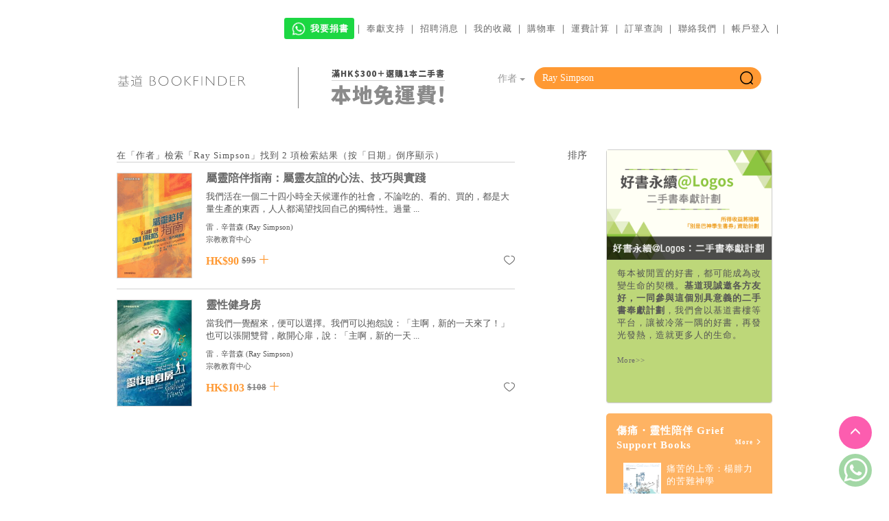

--- FILE ---
content_type: text/html
request_url: https://www.logos.com.hk/bf/acms/content.asp?site=logosbf&op=search&type=product&match=exact&field=author&text=Ray%20Simpson
body_size: 102664
content:
<!DOCTYPE html>
<html lang="zh-Hant">
<head>
	<meta http-equiv="Content-Type" content="text/html; charset=utf-8" />
	<meta http-equiv="Content-Language" content="zh-Hant" />
	<meta id="viewmeta" name="viewport" content="width=device-width, initial-scale=1.00001, maximum-scale=1.00001, minimum-scale=1.00001, user-scalable=0, shrink-to-fit=no" />
	<link rel="icon" type="image/ico" href="//www.logos.com.hk/bf/favicon.ico">
     


<link rel="preconnect" href="https://fonts.googleapis.com">
<link rel="preconnect" href="https://fonts.gstatic.com" crossorigin>
<link href="https://fonts.googleapis.com/css2?family=Noto+Sans+TC:wght@100;700;900&display=swap" rel="stylesheet">

	<!-- Bootstrap core CSS -->
	<link href="bt/css/bootstrap.css" rel="stylesheet">
	<!-- Bootstrap theme -->
	<link href="bt/css/bootstrap-theme.css" rel="stylesheet">
	<!-- Custom styles for this template -->
	<link href="bt/theme.css" rel="stylesheet">
	
	<link rel="stylesheet" href="logos-fonts/style.css">

	<link rel="stylesheet" type="text/css" href="/components/showbizpro/fancybox/jquery.fancybox.css?v=2.1.3" media="screen" />
	<link rel="stylesheet" type="text/css" href="/components/Bootstrap-Offcanvas/Bootstrap-Offcanvas.css">
	<link href="/components/owl.carousel/owl-carousel/owl.carousel.css" rel="stylesheet">
	<link href="/components/owl.carousel/owl-carousel/owl.theme.css" rel="stylesheet">
	<link href="/components/owl.carousel/assets/js/google-code-prettify/prettify.css" rel="stylesheet">
	<link href="upload/logosbf/fotorama.css" rel="stylesheet"> <!-- 3 KB -->
	<link  href="/components/plyr/plyr.css" rel="stylesheet">
	<!-- SmartMenus jQuery Bootstrap Addon CSS -->
	<link href="/components/smartmenus/css/sm-core-css.css" rel="stylesheet" type="text/css" />
	<link href="/components/smartmenus/css/sm-mint/sm-mint.css" rel="stylesheet" type="text/css" />


	<!-- Include ACMS default css file -->
	<link rel="stylesheet" type="text/css" href="upload/logosbf/default.css" />
	
	<link rel="apple-touch-icon-precomposed" sizes="57x57" href="apple-touch-icon-57x57.png" />
<link rel="apple-touch-icon-precomposed" sizes="114x114" href="apple-touch-icon-114x114.png" />
<link rel="apple-touch-icon-precomposed" sizes="72x72" href="apple-touch-icon-72x72.png" />
<link rel="apple-touch-icon-precomposed" sizes="144x144" href="apple-touch-icon-144x144.png" />
<link rel="apple-touch-icon-precomposed" sizes="60x60" href="apple-touch-icon-60x60.png" />
<link rel="apple-touch-icon-precomposed" sizes="120x120" href="apple-touch-icon-120x120.png" />
<link rel="apple-touch-icon-precomposed" sizes="76x76" href="apple-touch-icon-76x76.png" />
<link rel="apple-touch-icon-precomposed" sizes="152x152" href="apple-touch-icon-152x152.png" />
<link rel="icon" type="image/png" href="favicon-196x196.png" sizes="196x196" />
<link rel="icon" type="image/png" href="favicon-96x96.png" sizes="96x96" />
<link rel="icon" type="image/png" href="favicon-32x32.png" sizes="32x32" />
<link rel="icon" type="image/png" href="favicon-16x16.png" sizes="16x16" />
<link rel="icon" type="image/png" href="favicon-128.png" sizes="128x128" />
<meta name="application-name" content="&nbsp;"/>
<meta name="msapplication-TileColor" content="#FFFFFF" />
<meta name="msapplication-TileImage" content="mstile-144x144.png" />
<meta name="msapplication-square70x70logo" content="mstile-70x70.png" />
<meta name="msapplication-square150x150logo" content="mstile-150x150.png" />
<meta name="msapplication-wide310x150logo" content="mstile-310x150.png" />
<meta name="msapplication-square310x310logo" content="mstile-310x310.png" />


	<!-- Bootstrap core JavaScript
	================================================== -->
	<!-- Placed at the end of the document so the pages load faster -->
	
	<script type="text/javascript" src="include/modernizr.js"></script>
	<!--script type="text/javascript" src="//code.jquery.com/jquery-latest.min.js"></script-->
	<script src="https://code.jquery.com/jquery-2.2.4.min.js"></script>
	<script src="bt/js/bootstrap.min.js"></script>
	<script src="/components/autocomplete/jquery.autocomplete.min.js"></script>
	<script type="text/javascript" src="/components/masonry/masonry.pkgd.min.js"></script>
	<script type="text/javascript" src="/components/masonry/imagesloaded.js"></script>
	<script type="text/javascript" src="/components/masonry/jquery.infinitescroll.js"></script>
	
	<script src="/components/owl.carousel/owl-carousel/owl.carousel.js"></script>
	<script type="text/javascript" src="/components/showbizpro/fancybox/jquery.fancybox.pack.js"></script>

	<!--script src="https://code.jquery.com/jquery-2.2.4.min.js"></script-->
	<!--script src="https://ajax.googleapis.com/ajax/libs/jquery/1.12.4/jquery.min.js"></script-->
	
		
	
	
	<script type="text/javascript" src="/components/smartmenus/jquery.smartmenus.js"></script>
	
	
	<!--script src="bt/js/popover.js"></script-->
	<!--<script src="bt/js/docs.min.js"></script>-->
	<!-- IE10 viewport hack for Surface/desktop Windows 8 bug -->
	<script src="bt/js/ie10-viewport-bug-workaround.js"></script>


	
	<!-- Include JQuery files -->
	
	<!--script type="text/javascript" src="//ajax.googleapis.com/ajax/libs/jquery/1.8.2/jquery.min.js"></script-->
	<script type="text/javascript">
		//var $j = $.noConflict(true);
	</script>

	<!--script type="text/javascript" src="//ajax.googleapis.com/ajax/libs/jqueryui/1.8.16/jquery-ui.min.js"></script-->
	<!--script src="//ajax.googleapis.com/ajax/libs/jquery/1.11.1/jquery.min.js"></script-->
	
		
	<script src="upload/logosbf/fotorama.js"></script> <!-- 16 KB -->
<!--script type="text/javascript" src="/components/plyr/plyr.js"></script-->
	<script type="text/javascript" src="general.js"></script>
	

	<!--script type="text/javascript" src="//code.jquery.com/jquery-1.11.1.min.js"></script-->

	

<script type="text/javascript">
	var acmsLangCode = 'CHT';
	//var LoginSuccess = False

	function ToggleFavorite(obj,id) {
		$.getJSON('include/ajax.asp?action=ToggleFavorite&client=Logos&id='+id, function(json) {
			s = base64decode(json[0].op);
			if (json[0].error!=0) {
				//$('#MsgContent').html('錯誤編號：'+json[0].error);
				//Popup('popupMessage');
			}
			else {
				obj.className = 'logos ' + (s=='removed' ? 'logos-heart' : 'logos-heart orange');
				obj.title = (s=='removed') ? '加入收藏' : '移除收藏';
			}
		});
	}

	function BuyProduct(id,qty,options) {
		Op('AddBasket',options,'id='+id+'&qty='+qty);
	}
	
	function Op(Action,Field,Text) {
		var html = '', s, style;
		
		console.log('Op('+Action+','+Field+','+Text+')');
		if (Text=='') return;

		switch (Action) {
		case 'AddBasket':
			Field = ','+Field+',';
			$.getJSON('include/ajax.asp?action=AddBasket&client=Logos&'+Text, function(json) {
				switch (json[0].error) {
					case 0: SetSBcount(base64decode(json[0].count));
						msg = '成功加入購物籃。'; break;
					case 1: msg = '暫時缺貨，不能訂購！'; break;
					case 2: msg = '找不到產品！'; break;
					default: msg = '錯誤編號：'+json[0].error;
				}
				if ((json[0].error!=0) || (Field.indexOf(',popup,')>=0)) {
					//$('#MsgTitle').html('購物籃');
					//$('#MsgContent').html(msg);
					//Popup('popupMessage');
				}
				if (Field.indexOf(',reload,')>=0) CheckOut();
			});
			break;

		case 'RemoveBasket':
			$.getJSON('include/ajax.asp?action=RemoveBasket&client=Logos&id='+encodeURIComponent(Text), function(json) {
				if (json[0].error==0) SetSBcount(base64decode(json[0].count));
				CheckOut();
			});
			break;

		case 'AddReminder':
			$.getJSON('include/ajax.asp?action=AddReminder&client=Logos&profileid=&'+Text, function(json) {
				switch (json[0].error) {
					case 0: msg = '您已成功登記徵求二手書，我們將以電郵通知您上架消息，閣下亦可隨時於「會員專區」查閱及管理徵求清單。'; break;
					case 1: msg = '欠缺用戶/產品編號，未能登記！'; break;
					case 2: msg = '徵求記錄已經存在！'; break;
					default: msg = '錯誤編號：'+json[0].error;
				}
				if (msg!='') alert('徵求二手書\n\n'+msg);
			});
			break;

		case 'CancelReminder':
			$.getJSON('include/ajax.asp?action=CancelReminder&client=Logos&profileid=&id='+encodeURIComponent(Text), function(json) {
				switch (json[0].error) {
					case 0: RefreshReminderList(); break;
					case 1: msg = '欠缺用戶/產品編號，未能取消！'; break;
					default: msg = '錯誤編號：'+json[0].error;
				}
				if (msg!='') alert('取消通知\n\n'+msg);
			});
			break;
		}
	}

	function RefreshReminderList() {
	  $('#reminder-table > tbody').load('/bf/acms/ajax.asp?site=logosbf&action=acms_cmd&cmd=GenReminderList(Reminder-Item-Tr,'+$('#select-reminder-list').val()+')', function(){
        $("#owl-user > .owl-wrapper-outer").css("height", $("#owl-user > .owl-wrapper-outer .owl-item:eq(2)").height() +"px");
	  })
	}
	
	function CheckOut() {
		location.href = 'shopping.asp?pc=basket';
	}

	function Reload() {
		var url = location.href;
		var i = url.lastIndexOf('/');
		if (i>=0) url = url.substr(0,i);
		location.href = url;
	}
</script>
<script language="JavaScript">

	var RootPath = "";


	function Initialize()
	{
		//var obj = document.getElementById("mainContent");

		//alert(obj.parentNode.tagName);
		//obj.width = obj.parentElement.offsetWidth;
		//obj.width = obj.parentNode.offsetWidth;
		//obj.parentElement.attachEvent('onresize',OnResize);
		
		//alert(IE);
	
		//correctPNG();

    //if (timeoutID!=0) clearTimeout(timeoutID);
    //timeoutID = setTimeout('checkCallback()',1000);

		//Resize();
	}
	
	function Resize()
	{ if (self.innerHeight) // all except IE
		{
			x = self.innerWidth;
			y = self.innerHeight;
		}
		else if (document.documentElement && document.documentElement.clientHeight) // IE6 Strict Mode
		{
			x = document.documentElement.clientWidth;
			y = document.documentElement.clientHeight;
		}
		else if (document.body) // other broswers
		{
			x = document.body.clientWidth;
			y = document.body.clientHeight;
		}

	  var style = getObjectStyle('mainContent');
		if (style)
			style.height = document.body.offsetHeight - 180 + "px";

		var style = getObjectStyle('Content');
		if (style)
			style.height = y - 100 + "px";
	}
	
	function ChooseLangCode(LangCode,URL)
	{ location = RootPath + 'ChangeLang.asp?lang=' + LangCode + '&url=' + encodeURIComponent(URL);
		//location = RootPath + 'ChangeLang.asp?lang=' + LangCode + '&url=' + URL;
	}

  function ListContent(MenuCode)
  {	LinkToURL(RootPath + 'content.asp?site=logosbf&op=listbycode&code=' + MenuCode);
  }

  function ListContentByDate(Date)
  {	LinkToURL(RootPath + 'content.asp?site=logosbf&op=listbydate&date=' + Date);
  }

	function LoginAction(Action,URL)
	{ // location = RootPath + 'login.asp?action=' + Action + '&url=' + encodeURIComponent(URL);
		NewWindow(RootPath + 'login.asp?action=' + Action + '&url=' + encodeURIComponent(URL), 'width=400,height=400');
	}

  function SearchWebSite(SearchParameters)
  {	LinkToURL(RootPath + 'content.asp?site=logosbf&op=search' + SearchParameters);
  }

  function SearchContent(SearchText)
  {	SearchWebSite('&text=' + SearchText);
  }

  function SearchProduct(SearchField, SearchText)
  {	SearchWebSite('&type=product&match=exact&field='+ SearchField + '&text=' + SearchText);
  }

  function SearchProductLike(SearchField, SearchText)
  {	SearchWebSite('&type=product&field='+ SearchField + '&text=' + SearchText);
  }

  function ShowContent(ContentID)
  {	LinkToURL(RootPath + 'content.asp?site=logosbf&op=showbyid&id=' + ContentID);
	}

  function ShowContentByCode(MenuCode)
  {	LinkToURL(RootPath + 'content.asp?site=logosbf&op=showbycode&code=' + MenuCode);
  }

  function ShowContentByDate(Date)
  {	LinkToURL(RootPath + 'content.asp?site=logosbf&op=showbydate&date=' + Date);
  }

  function ShowContentByLayout(Code)
  {	LinkToURL(RootPath + 'content.asp?site=logosbf&op=showbylayout&code=' + Code);
  }

  function ShowContentByCategory(Category)
  {	LinkToURL(RootPath + 'content.asp?site=logosbf&op=showbycategory&category=' + Category);
  }

  function ShowFlipPage(ProductCode, PageNo)
  {	NewWindow(RootPath + 'content.asp?site=logosbf&op=showflippage&code=' + ProductCode + '&pageno=' + PageNo, 'fullscreen');
	}

  function LinkToURL(URL)
	{ var obj = getObject("mainContent");
		//var Robj = getObject("rotator");
		//var doc = document;
		
    if (obj)
			obj.src = encodeURI(URL);
		else
			top.location = URL;

				//location = URL;
      // alert(encodeURI(URL));
      //status = URL;
  }

function NewWindow(URL, options, name)
{
	var conf = "toolbar=no, directories=no, menubar=no, resizable=yes, scrollbars=yes";
	
	if (options==null)
		options = "width=800,height="+window.screen.availHeight;
	else if (options=='fullscreen')
		options = "width="+window.screen.availWidth+",height="+window.screen.availHeight; // simulate fullscreen mode
		//options = "fullscreen=yes"; // IE6 on W2K will hide the Close button
	
	if (name==null) name = "ACMSNewWindow"
	return window.open(URL, name, conf+","+options);

	//return window.open(URL, "_blank", conf+","+options);
	//return window.open(URL, "_blank", conf);
}

function GetRadioButtonValue(name) {
	var btn = document.getElementsByName(name);
	for (var i=0; i<btn.length; i++) {
		if (btn[i].checked) return btn[i].value;
	}
	return null;
}

</script>
<title>基道 BOOKFINDER</title>
<style>.sidebar {background:#B7B7B7;}.siteName {color:#888888;}.siteCopyright {color:#363636;}.siteMapItem {color:#525252;}.siteMapSubItem {color:#363636;}.fillInBox {color:#525252;background:#ffffff;border:1px solid #B7B7B7;}table.menu {background:#525252;}.menuItem {filter:progid:DXImageTransform.Microsoft.Gradient(gradientType=0,startColorStr=#525252,endColorStr=#B7B7B7);color:#E7E7E7;background:#888888;border-left:1px solid #CFCFCF;border-top:1px solid #CFCFCF;border-right:1px solid #363636;border-bottom:1px solid #363636;}.menuItemMO {color:#1B1B1B;background:#B7B7B7;border-left:1px solid #363636;border-top:1px solid #363636;border-right:1px solid #CFCFCF;border-bottom:1px solid #CFCFCF;}table.subMenu {background:#525252;}.subMenuItem {color:#363636;background:#B7B7B7;border-left:1px solid #CFCFCF;border-top:1px solid #CFCFCF;border-right:1px solid #363636;border-bottom:1px solid #363636;}.subMenuItemMO {color:#CFCFCF;background:#525252;border-left:1px solid #363636;border-top:1px solid #363636;border-right:1px solid #CFCFCF;border-bottom:1px solid #CFCFCF;}#contentTable {background:#525252;}#contentTable .header {color:#CFCFCF;background:#363636;border-left:1px solid #CFCFCF;border-top:1px solid #CFCFCF;border-right:1px solid #363636;border-bottom:1px solid #363636;}#contentTable .oddrow {background-color:#E7E7E7;}#contentTable .evenrow {background-color:#CFCFCF;}#contentTable .mouseover {color:#363636;background:#B7B7B7;border-left:1px solid #CFCFCF;border-top:1px solid #CFCFCF;border-right:1px solid #363636;border-bottom:1px solid #363636;}.loginBox {color:#363636;background:#B7B7B7;border-left:1px solid #CFCFCF;border-top:1px solid #CFCFCF;border-right:1px solid #363636;border-bottom:1px solid #363636;}button {filter:progid:DXImageTransform.Microsoft.Gradient(gradientType=0,startColorStr=#525252,endColorStr=#B7B7B7);color:#E7E7E7;background:#888888;border-left:1px solid #CFCFCF;border-top:1px solid #CFCFCF;border-right:1px solid #363636;border-bottom:1px solid #363636; padding:0;}.buttontext {color:#1B1B1B; }#calendarTable .header {filter:progid:DXImageTransform.Microsoft.Gradient(gradientType=0,startColorStr=#525252,endColorStr=#B7B7B7);color:#E7E7E7;background:#888888;}#calendarTableY .header {filter:progid:DXImageTransform.Microsoft.Gradient(gradientType=0,startColorStr=#525252,endColorStr=#B7B7B7);color:#E7E7E7;background:#888888;}#calendarTableT .header {filter:progid:DXImageTransform.Microsoft.Gradient(gradientType=0,startColorStr=#525252,endColorStr=#B7B7B7);color:#E7E7E7;background:#888888;}#calendarTableM .header {filter:progid:DXImageTransform.Microsoft.Gradient(gradientType=0,startColorStr=#525252,endColorStr=#B7B7B7);color:#E7E7E7;background:#888888;}</style>
<!-- Include site default css file -->
<link rel='stylesheet' type='text/css' href='//www.logos.com.hk/bf/acms/upload/logosbf/default.css' />

</head>
<body>
<!--body onclick='HideSubMenu();' onload='Initialize();' onresize='Resize();'-->
	<!-- Include WZTooltip files -->
	<!--script src="https://www.almega.com.hk/components/wz_tooltip/wz_tooltip.js" type="text/javascript"></script-->
	<!--script src="https://www.almega.com.hk/components/wz_tooltip/tip_balloon.js" type="text/javascript"></script-->

	<script type="text/javascript">
	var LoginSuccess = false;
	var ProfileID = '', UserName = '';
	var LoginCallback = '';
	
	function ShowModal(id) {
		//var $j = jQuery.noConflict();
		$('#'+id).modal('show');
		//console.log(id);
		//if (typeof($)=='function')
		//	$('#'+id).modal('show');
		//else
		//    $j('#'+id).modal('show');
		//alert($('#MsgContent').text());
	}

	function IsLogin(Callback) {
	    if (LoginSuccess) {
			eval(Callback);
			return true;
		}
		LoginCallback = Callback;
		ShowModal('modalLogin');
		return false;
	}

	function Login() {
	    ////jQuery.noConflict();
		////if (typeof($j)!='function' && typeof($)=='function')
		////	$j = $;
		////if (typeof($)!='function' && typeof($j)=='function')
		////	$ = $j;
		var id = $('#LoginID').val().trim();
		var password = $('#LoginPassword').val().trim();
		if ((id=='') || (password=='')) {
			alert('請輸入登入帳戶及密碼。');
			return;
		}
		$.getJSON('include/ajax.asp?action=LoginMember&client=Logos&id='+encodeURIComponent(id)+'&password='+encodeURIComponent(password), function(json) {
			if (json[0].error!=0) {
				switch (json[0].error) {
					case 1: msg = '帳戶並不存在，請先註冊帳戶。'; break;
					case 2: msg = '登入帳戶已登記，但尚未確認！<br><br><button type="button" class="btn btn-default" data-dismiss="modal" onclick="ResendLoginEmail(\''+id+'\');">重寄電郵</button>'; break;
					case 3: msg = '輸入密碼錯誤，請重新輸入。'; break;
					default: msg = '錯誤編號：'+json[0].error;
				}
				$('#MsgContent').html(msg);
				ShowModal('modalMessage');
			}
			else
				LoginSuccessful(id,password);
		});
	}
	
	function Logout() {
		delCookie('LogosMbrLoginPassword');
		//Reload('');
		location.href = 'http://www.logos.com.hk/bf';
	}
	
	function Register() {
		// Add .trim() after the following functions may cause error in Logos FT office (2023/2/24)
		var id = $('#NewLoginID').val();
		var password = $('#NewLoginPassword').val();
		var name = $('#NewLoginName').val();
		var email = id;
		var category = $('#NewCategory').val();
		if (id=='') {
			alert('請輸入登入帳戶。');
			return;
		}
		if (password=='') {
			alert('請輸入登入密碼。');
			return;
		}
		if (password!=$('#RetypePassword').val()) {
			alert('輸入密碼跟確認密碼不相同！');
			return;
		}
		if (name=='') {
			alert('請輸入會員姓名。');
			return;
		}
		$.getJSON('include/ajax.asp?action=newmember&client=Logos&id='+encodeURIComponent(id)+'&password='+encodeURIComponent(password)+'&name='+encodeURIComponent(name)+'&email='+encodeURIComponent(email)+'&category='+encodeURIComponent(category), function(json) {
			switch (json[0].error) {
				case 0: msg = '多謝閣下登記成為基道網上會員，閣下將會收到「確認登記」電郵，請先按入連結來確認會員身分，帳號才正式生效。（如閣下看不到此電郵，請檢查垃圾郵件資料夾，並把郵件標示為「非垃圾郵件」）'; break;
				case 1: msg = '此電郵已被註冊，請直接登入。'; break;
				case 2: msg = '未有提供帳號！'; break;
				case 3: msg = '未能發出電郵！'; break;
				case 4: msg = '電郵地址不正確！'; break;
				default: msg = '錯誤編號：'+json[0].error;
			}
			$('#MsgContent').html(msg);
			ShowModal('modalMessage');
		});
	}
	
	function LoginSuccessful(id,password) {
		LoginSuccess = true;

		setCookie('LogosMbrLoginID',base64encode(id),30);
		setCookie('LogosMbrLoginPassword',base64encode(password),30);

		$.getJSON('include/ajax.asp?action=GetMemberInfo&client=Logos&id='+encodeURIComponent(id)+'&password='+encodeURIComponent(password), function(json) {
			if (json[0].error!=0) {
				msg = '錯誤編號：'+json[0].error;
				$('#MsgContent').html(msg);
				ShowModal('modalMessage');
			}
			else {
				ProfileID = base64decode(json[0].ProfileID);
				UserName = base64decode(json[0].UserName);
			}

			if (LoginCallback!='')
				eval(LoginCallback);
			else
	
				location.href = 'http://www.logos.com.hk/bf/acms/?site=logosbf&layout=user-container';
				//Reload('');
	

		});
	}

	function ResendPassword() {
		var email = $('#ResendEmail').val().trim();
		if (email=='') {
			alert('請輸入登記電郵。');
			return;
		}
		$.getJSON('include/ajax.asp?action=resendpassword&client=Logos&email='+encodeURIComponent(email), function(json) {
			if (json[0].error!=0) {
				switch (json[0].error) {
					case 1: msg = '找不到會員！'; break;
					case 2: msg = '沒有會員帳戶／電郵！'; break;
					case 3: msg = '未能發出電郵！'; break;
					case 4: msg = '多個一位會員！'; break;
					default: msg = '錯誤編號：'+json[0].error;
				}
			}
			else {
				msg = '密碼已經寄出至 ' + email;
			}
			$('#MsgContent').html(msg);
			ShowModal('modalMessage');
		});
	}

	function ResendLoginEmail(id) {
		if (id=='') {
			alert('未能發出電郵！');
			return;
		}
		$.getJSON('include/ajax.asp?action=resendemail&client=Logos&id='+encodeURIComponent(id), function(json) {
			if (json[0].error)
				msg = '電郵已經重新寄出。';
			else
				msg = '未能發出電郵！';
			$('#MsgContent').html(msg);
			ShowModal('modalMessage');
		});
	}
</script>

<!-- Message Modal -->
<div id="modalMessage" class="modal fade" role="dialog">
  <div class="modal-dialog modal-sm">
    <div class="modal-content">
      <div class="modal-header">
        <button type="button" class="close" data-dismiss="modal">&times;</button>
        <h4 id="MsgTitle" class="modal-title"></h4>
      </div>
      <div class="modal-body">
		<p id="MsgContent" align="center"></p>
      </div>
    </div>
  </div>
</div>

<!-- Member Login Modal -->
<div id="modalLogin" class="modal fade" role="dialog">
  <div class="modal-dialog modal-sm">
    <div class="modal-content">
      <div class="modal-header">
        <button type="button" class="close" data-dismiss="modal">&times;</button>
        <h4 class="modal-title">登入帳戶</h4>
      </div>
      <div class="modal-body"  id="orderform">
		<div class="input-group">
			<span class="input-group-addon"><span class="logos logos-mail orange"></span></span>
			<input type="email" class="form-control" name="LoginID" id="LoginID" value="" placeholder="電郵地址">
			<span class="input-group-addon"><span class="logos logos-close orange" onclick="clearInput('LoginID');"></span></span> 
		</div>
		<div class="input-group">
			<span class="input-group-addon"><span class="logos logos-password orange"></span></span>
			<input type="password" class="form-control" name="LoginPassword" id="LoginPassword" placeholder="密碼" onkeypress="if (event.keyCode==13) Login();">
			<span class="input-group-addon"><span class="logos logos-close orange" onclick="clearInput('LoginPassword');"></span></span>
		</div>
		<div class="checkbox">
			<label><input type="checkbox" id="LoginRemember"> 保持登入</label>
		</div>
		<div class="tc">
			<button type="button" style="border-radius: 30px;" class="btn btn-default" data-dismiss="modal" data-toggle="modal" data-target="#modalResendPassword">噢！我忘記了密碼</button>
		</div>
      </div>
      <div class="modal-footer">
        <button type="button" style="border-radius: 30px;" class="btn btn-block bg-orange" data-dismiss="modal" onclick="Login();">登入</button>
        <button type="button" style="border-radius: 30px;" class="btn btn-block btn-default" data-dismiss="modal" data-toggle="modal" data-target="#modalNewMember">註冊帳戶</button>
      </div>
    </div>
  </div>
</div>

<!-- New Member Modal -->
<div id="modalNewMember" class="modal fade" role="dialog">
  <div class="modal-dialog modal-sm">
    <div class="modal-content">
      <div class="modal-header">
        <button type="button" class="close" data-dismiss="modal">&times;</button>
        <h4 class="modal-title">註冊帳戶</h4>
      </div>
      <div class="modal-body" id="orderform">
		<form class="form-horizontal" role="form">
			<label for="NewLoginID">電郵地址：</label>
			<div class="input-group">
				<span class="input-group-addon"><span class="logos logos-mail orange"></span></span>
				<input type="email" class="form-control" name="NewLoginID" id="NewLoginID" placeholder="電郵地址">
				<span class="input-group-addon"><span class="logos logos-close orange" onclick="clearInput('NewLoginID');"></span></span> 
			</div>
			<label for="NewLoginName">註冊姓名：</label>
			<div class="input-group">
				<span class="input-group-addon"><span class="logos logos-person orange"></span></span>
				<input type="text" class="form-control" name="NewLoginName" id="NewLoginName" placeholder="註冊姓名">
				<span class="input-group-addon"><span class="logos logos-close orange" onclick="clearInput('NewLoginName');"></span></span> 
			</div>
			<label for="NewCategory">個人身分：</label>

			<label for="NewLoginPassword">請輸入密碼：</label>
			<div class="input-group">
				<span class="input-group-addon"><span class="logos logos-password orange"></span></span>
				<input type="password" class="form-control" name="NewLoginPassword" id="NewLoginPassword" placeholder="輸入密碼">
				<span class="input-group-addon"><span class="logos logos-close orange" onclick="clearInput('NewLoginPassword');"></span></span> 
			</div>
			<div class="input-group">
				<span class="input-group-addon"><span class="logos logos-password orange"></span></span>
				<input type="password" class="form-control" name="RetypePassword" id="RetypePassword" placeholder="確認密碼" onkeypress="if (event.keyCode==13) Register();">
				<span class="input-group-addon"><span class="logos logos-close orange" onclick="clearInput('RetypePassword');"></span></span> 
			</div>
		</form>
      </div>
      <div class="modal-footer">
        <button type="button"  style="border-radius: 30px;" class="btn btn-block bg-orange" data-dismiss="modal" onclick="Register();">登記</button>
        <!--button type="button"  style="border-radius: 30px;" class="btn btn-block btn-default" data-dismiss="modal" data-toggle="modal" data-target="#modalLogin">登入帳戶</button-->
      </div>
    </div>
  </div>
</div>

<!-- Resend Password Modal -->
<div id="modalResendPassword" class="modal fade" role="dialog">
  <div class="modal-dialog modal-sm">
    <div class="modal-content">
      <div class="modal-header">
        <button type="button" class="close" data-dismiss="modal">&times;</button>
        <h4 class="modal-title">重寄密碼</h4>
      </div>
      <div class="modal-body" id="orderform">
		<label for="ResendEmail">請輸入註冊帳戶之電郵地址：</label>
		<div class="input-group">
			<span class="input-group-addon"><span class="logos logos-mail orange"></span></span>
			<input type="email" class="form-control" name="ResendEmail" id="ResendEmail" placeholder="電郵地址" onkeypress="if (event.keyCode==13) ResendPassword();">
			<span class="input-group-addon"><span class="logos logos-close orange" onclick="clearInput('ResendEmail');"></span></span> 
		</div>
      </div>
      <div class="modal-footer">
        <button type="button" class="btn btn-default" data-dismiss="modal" onclick="ResendPassword();">確定</button>
      </div>
    </div>
  </div>
</div>
<div class="full-width bg-white">
<div class="container no-padding bg-white">
  <div class="row">
    <div id="top_menu" class="d-table-cell d-menu  pull-right"  style="padding:30px 0;">
      <a href="//wa.me/96428862" target="_blank"><span id="book-donation" class="label" title="我要捐書" style="background-color: #1cd743;padding: 0.6em 0.6em 0.6em;font-size:13px"><img id="icon-whatsapp" style="width:26px;position: relative;bottom: 1px;" src="[data-uri]"> 我要捐書</span></a>｜ <a href="content.asp?site=logosbf&op=showbycode&code=Donation" &nbsp;>奉獻支持</a> ｜ <a href="http://www.logos.org.hk/recruitment.html" target='_blank'>招聘消息</a> ｜ <a href="content.asp?site=logosbf&op=search&type=product&match=exact&field=@favourites" &nbsp;>我的收藏</a> ｜ <a href="shopping.asp?pc=basket" id="cart-d" style="position:relative">購物車</a> ｜ <a href="content.asp?site=logosbf&op=showbycode&code=CheckPrice" &nbsp;>運費計算</a> ｜ <a href="/bf/acms/order/?site=logos" &nbsp;>訂單查詢</a> ｜ <a href="content.asp?site=logosbf&op=showbycode&code=ContactUs" &nbsp;>聯絡我們</a> ｜
    </div>
  </div>
</div>
</div>
<div class="container  searchbox-padding ">
  <div class="col-md-7">
   <!--a href="/bf/acms/?site=logosbf"><img src="/bf/acms/upload/logosbf/images/bookfinder-logo3.png" height="60px" style="margin-top: -10px;"></a-->
   <div class="col-lg-6 col-md-6 col-sm-6 no-padding">
   <a href="/bf/acms/?site=logosbf"><img src="/bf/acms/upload/logosbf/images/bookfinder-logo3.png" height="60px" style="margin-top: -10px;"></a>
</div>
<div class="col-lg-6 col-md-6 col-sm-6 no-padding tc noto" style="border-left:1px solid gray;color:#8b8b8b">
   <span class="lightgray noto" style="color: #505050;font-size: 12px;border-bottom: 1px solid lightgray;padding-bottom: 2px;font-weight:900">滿HK$300＋選購1本二手書</span><div class="noto" style="font-size:30px;font-weight:900">本地免運費!</div>
</div>
  </div>
 <div class="col-md-5 no-padding">
    <div class="input-group">
      <div class="input-group-btn" id="search-category">
        <button type="button" class="btn bg-white gray dropdown-toggle" data-toggle="dropdown" aria-expanded="false">
        <span id="SearchBy">
          <script>
            function GetSearchFieldDisplay(s) {
              s = s.toLowerCase();
              if (s=='author') return('作者');
              else if (s=='title') return('書名');
              else if (s=='publisher') return('出版社');
              else if (s=='toc') return('簡介及目錄');
              else { return('基本搜尋'); }
            }

            function SelectSearchField(s) {
              $('input[name=SearchField]').val(s);
              $('#SearchBy').html(GetSearchFieldDisplay(s));
              $('#SearchText').autocomplete('setOptions', {params: { category:s}});
              if($('#SearchBy').text()=='基本搜尋') {
                   $("#SearchText").attr("placeholder", "書名、作者、出版社……");
              }else {
                $("#SearchText").attr("placeholder","");
              }
            }

            var s = 'author'=='%%'+'SearchField'+'%%'?'any':'author';
            var DisplayText = GetSearchFieldDisplay(s);
            document.write(DisplayText);
            if (DisplayText=="基本搜尋") s = 'any';

            $(function() {
              $('input[name=SearchField]').val(s);
              $('input[name=SearchText]').val(('Ray Simpson'=='%%'+'SearchText'+'%%')?'':'Ray Simpson');
              //$('input[name=SearchText]').focus();
            });
          </script>
        </span> <span class="caret"></span>
      </button>
    	<ul class="dropdown-menu" role="menu">
    	  <li onclick="SelectSearchField('any');"><a href="#">基本搜尋</a></li>
    	  <li onclick="SelectSearchField('title');"><a href="#">書名</a></li>
    	  <li onclick="SelectSearchField('author');"><a href="#">作者</a></li>
    	  <li onclick="SelectSearchField('publisher');"><a href="#">出版社</a></li>
          <li onclick="SelectSearchField('toc');"><a href="#">簡介及目錄</a></li>
    	</ul>
    </div>
    <input id="SearchField" type="text" name="SearchField" style="display:none;" value="author">
    <input id="SearchText" id-bak="SearchBoxInput" type="text" name="SearchText" class="form-control bg-orange white" value="" placeholder="書名、作者、出版社……" onkeypress="if (event.keyCode==13) search();" style="vertical-align:text-top;height:inherit;border-radius: 30px 0 0  30px;border:0;box-shadow:0 0;">
    <span class="input-group-btn">
      <button class="btn btn-search bg-orange white" type="submit" onclick="search();" title="搜尋" style="border-radius:0 30px 30px 0;border:0;"><!--i class="glyphicon glyphicon-search"></i--><i class="logos logos-search"></i></button>
    </span>
  </div>


  <script>

    $('#SearchText').autocomplete({
      appendTo: '.input-group',
      params: { category:'any' },
      serviceUrl: 'ajax.asp?site=logosbf&action=GetAutoComplete',
      formatResult: function(suggestion,currentValue) {
        var s = suggestion.value.replace(new RegExp('('+currentValue+')','gi'),'<span class="SearchText">$1</span>');
        return '<span class="'+suggestion.data.category+'">' + s + '</span>';
      }
    });

    //$('#SearchText').focus();

    function search() {
      var url = 'content.asp?site=logosbf&op=search&type=product';
      if ('any,title,author,publisher,toc'.indexOf($('input[name=SearchField]').val())<0)
        $('input[name=SearchField]').val('any');
      url += '&field='+$('input[name=SearchField]').val();
      if ($('input[name=SearchText]').val()=='') { alert('請輸入檢索文字。'); return; }
      url += '&text='+$('input[name=SearchText]').val();
      location.href = url;
    }
  </script>

  </div>
<!--div class="col-md-3 tl gray"  style="top:6px;">
            熱門搜尋：<a href="#" class="history-word">曾思瀚</a> <a href="#" class="history-word">潘霍華</a>
          </div-->
</div>
<div class="full-width bg-orange-light" style="display:none" id="desktop-menu-container">
  <!--div class="container bg-orange-light">
    [GenProductGroup(ByCategory,GroupListItem-Desktop)]
  </div-->
<ul class="navbar navbar-default no-padding  bg-orange-light" role="navigation" style="display:block;margin-bottom: 0px;">
  <div class="container no-padding" /*style="width:970px;"*/>    
    <ul class="nav navbar-nav" id="desktop-menu">     
      <!--[GenProductGroup(ByCategory,MenuButtonItem-2)]-->
    </ul>
  </div>
</ul>
</div>


<div id="susTemp" style="display:none">
  <li class="top-menu-item dropdown" id="item-中文二手書">
    <a href="content.asp?site=logosbf&op=showbycode&code=Sustainable" aria-expanded="false" data-toggle="dropdown" aria-haspopup="true" class="dropdown-toggle">中文二手書 <b class="caret"></b></a>
    <ul class="dropdown-menu">
      <!--[GenContentListBy(Category,SusMenuItems,SusMenuButtonItem-2,CatSeqNo,Asc)]-->
    </ul>
  </li>  
</div>

<div id="susTemp-E" style="display:none">
  <li class="top-menu-item dropdown" id="item-英文二手書">
    <a href="content.asp?site=logosbf&op=showbycode&code=Sustainable" aria-expanded="false" data-toggle="dropdown" aria-haspopup="true" class="dropdown-toggle">英文二手書 <b class="caret"></b></a>
    <ul class="dropdown-menu">
      <!--[GenContentListBy(Category,SusMenuItems-E,SusMenuButtonItem-2,CatSeqNo,Asc)]-->
    </ul>
  </li>
</div>

<div id="Temp-E" style="display:none">
  <li class="top-menu-item dropdown" id="item-精選英文書">
    <a href="content.asp?site=logosbf&op=showbycode&code=EnglishBooks" aria-expanded="false" data-toggle="dropdown" aria-haspopup="true" class="dropdown-toggle">精選英文書 <b class="caret"></b></a>
    <ul class="dropdown-menu">
      <!--[GenContentListBy(Category,SusMenuItems-E,SusMenuButtonItem-2,CatSeqNo,Asc)]-->
    </ul>
  </li>
</div>

<div id="ebookTemp" style="display:none">
  <li class="top-menu-item" id="item-電子書">
    <a href="content.asp?site=logosbf&op=search&type=product&field=@view&text=TopEbookTitles" aria-expanded="false" aria-haspopup="true">電子書</a>
  </li>
</div>


<script>
  $(function(){
    $("#desktop-menu").load("/bf/acms/ajax.asp?site=logosbf&action=acms_cmd&cmd=GenProductGroup(ByCategory,MenuButtonItem-2)", function(){
      $("#susTemp .dropdown-menu").load("/bf/acms/ajax.asp?site=logosbf&action=acms_cmd&cmd=GenContentListBy(Category,SusMenuItems,SusMenuButtonItem-2,CatSeqNo,Asc)", function(){

        $("#item-禮品").removeClass("open, dropdown");
        $("#item-禮品 > a").removeAttr("aria-expanded data-toggle aria-haspopup");
        $("#item-禮品 > a").attr("href","https://www.giftfinder.com.hk/");
        $("#item-禮品 > a").attr("target","_blank");
        $("#item-禮品 > ul").remove();
        $("#item-禮品 > a > b.caret").remove();
        $("#item-禮品 > a").text("禮品專區");
        $("#item-桌遊").remove();

        $("#susTemp").children().appendTo("#desktop-menu");
      
          $("#susTemp-E .dropdown-menu").load("/bf/acms/ajax.asp?site=logosbf&action=acms_cmd&cmd=GenContentListBy(Category,SusMenuItems-E,SusMenuButtonItem-2,CatSeqNo,Asc)", function(){
            $("#susTemp-E").children().appendTo("#desktop-menu");

            $("#Temp-E .dropdown-menu").load("/bf/acms/ajax.asp?site=logosbf&action=acms_cmd&cmd=GenContentListBy(Category,MenuItems-E,SusMenuButtonItem-2,CatSeqNo,Asc)", function(){
              $("#Temp-E").children().appendTo("#desktop-menu");
              $("#ebookTemp").children().appendTo("#desktop-menu"); 
            });
                       

            $("#desktop-menu-container").slideDown();
          });
         
          
      });
      
    });
  });

</script>

<!--[GenLayout(GenSusMenu)]-->
<!--[GenLayout(GenSusMenu-E)]-->

<div class="container bg-white no-padding"  style="margin-top:50px;">
  <div class="col-md-9">
    <div>
 <!--div class="btn-group pull-right">
  <button type="button" class="btn btn-default btn-xs dropdown-toggle" data-toggle="dropdown" aria-haspopup="true" aria-expanded="false">
    排序 <span class="caret"></span>
  </button>
  <ul class="dropdown-menu dropdown-menu-left" id="searchresult-sort">
    <li><a href="#" onclick="SortBy('FirstPublishDate','DESC');return 0;">日期由近至遠</a></li>
    <li><a href="javascript:return 0;" onclick="SortBy('FirstPublishDate','ASC');">日期由遠至近</a></li>
    <li><a href="javascript:return 0;" onclick="SortBy('HKPrice','ASC');">價格由低至高</a></li>
    <li><a href="javascript:return 0;" onclick="SortBy('HKPrice','DESC');">價格由高至低</a></li>
  </ul>
<script>
   function SortBy(SortField,SortOrder) {
    location.href = 'content.asp?site=logosbf&op=search&type=product&field=author&text=Ray Simpson&match=&lang=&sort='+SortField+'&order='+SortOrder;
  }
</script>
</div-->
<div class="input-group pull-right" id="result-sort" style="width:130px;margin-top:-8px;margin-right: -12px;">
	<input class="form-control no-border no-box-shadow bg-tranparent tr" id="areaSelect" readonly="readonly" style="background-color:white;padding-right: 0;
    padding-left: 0;" type="TextBox" value="排序" />
	<div class="input-group-btn">
		<button aria-expanded="false" aria-haspopup="true" class="btn dropdown-toggle bg-transparent" data-toggle="dropdown" type="button"></button>
		<ul class="dropdown-menu bg-white tc" id="areaList" style="left: -119px;">
			<li>
				<a href="javascript:SortBy('FirstPublishDate','DESC');">日期由近至遠</a></li>
			<li>
				<a href="javascript:SortBy('FirstPublishDate','ASC');">日期由遠至近</a></li>
			<li>
				<a href="javascript:SortBy('HKPrice','ASC');">價格由低至高</a></li>
			<li>
				<a href="javascript:SortBy('HKPrice','DESC');">價格由高至低</a></li>
		</ul>
	</div>
</div>
<script>
     function SortBy(SortField,SortOrder) {
      location.href = 'content.asp?site=logosbf&op=search&type=product&field=author&text=Ray Simpson&match=&lang=&sort='+SortField+'&order='+SortOrder;
    }
  </script>
<div class=search-summary><span id='SearchCriteria'>在「作者」檢索「Ray Simpson」找到 2 項檢索結果（按「日期」倒序顯示）</span><script>document.title = document.title + ' - 檢索結果';</script></div>
  <div id="SearchResult" class="desktop">
    <div class="vmList-row-cell" title="屬靈陪伴指南：屬靈友誼的心法、技巧與實踐" bookcode="9789624889192">
  <div class="photo">
    <a href="//www.logos.com.hk/link/?code=9789624889192" target="_blank">
      <img class="photo" src="/acms/upload/logos/images/book/9789624889192.jpg" alt="屬靈陪伴指南：屬靈友誼的心法、技巧與實踐">
    </a>
  </div>
  <div class="info-box">
    <a href="//www.logos.com.hk/link/?code=9789624889192" target="_blank">
      <span class="title">屬靈陪伴指南：屬靈友誼的心法、技巧與實踐</span>
    </a><br>
    <div class="description">
	我們活在一個二十四小時全天候運作的社會，不論吃的、看的、買的，都是大量生產的東西，人人都渴望找回自己的獨特性。過量 ... </div>
    <div class="author"><a href='content.asp?site=logosbf&op=search&type=product&match=exact&field=author&text=雷．辛普森' style='font-family:inherit; color:inherit; text-decoration:inherit;'>雷．辛普森</a> (<a href='content.asp?site=logosbf&op=search&type=product&match=exact&field=author&text=Ray Simpson' style='font-family:inherit; color:inherit; text-decoration:inherit;'>Ray Simpson</a>)<br>
                        <a href='content.asp?site=logosbf&op=search&type=product&match=exact&field=publisher&text=宗教教育中心' style='font-family:inherit; color:inherit; text-decoration:inherit;'>宗教教育中心</a>

    </div>
    
    <div class="icons-container">
      <span class="salesprice" style="margin-right:10px">
        <span id="9789624889192" class="specialPriceNum" ebookPrice="0" available="低存量／沒有現貨，購買後立即備貨">HK$90</span> 
        <span class="listprice 9789624889192"> <del>$95</del> </span> <span id="unavailableTag-9789624889192" class="unavailableTag label label-default" style="display:none">暫缺/斷版</span>
        <span class="logos logos-add" onclick="Op('AddBasket','','id=86166');showCartModal('cartModal')" title="加入購物籃"></span></span>
      <span class="SHBPrice" id="SHBPrice-9789624889192" item-m style="display:none;" SHBPrice=""><span class="lowestPrice">二手書低至</span><span class="specialPriceNum">HK$</span>
<a href="#SHBModal" data-toggle="modal" id="SHBAdd-9789624889192" style="display:none;" data-target="#SHBModal">
         <span booktitle="屬靈陪伴指南：屬靈友誼的心法、技巧與實踐" onclick="updateSHBModal('SHBAdd-9789624889192', 'SHBT-9789624889192');/*if ('低存量／沒有現貨，購買後立即備貨'.indexOf('暫缺')<0 && '低存量／沒有現貨，購買後立即備貨'.indexOf('暫停')<0 && '低存量／沒有現貨，購買後立即備貨'.indexOf('斷版')<0) {hilightCart();Op('AddBasket','','id=86166');}else alert('庫存暫缺/斷版，未能訂購。');*/" title="購買二手書"
          aria-label="Left Align">
          <i class="logos logos-add"></i>
        </span>
       </a>
</span>
       <span class="ebookPrice" id="PFPrice-9789624889192" style="display:none;line-height:150%;" ebookPrice="0" ><span class="specialPrice"><span class="lowestPrice">䐟買電子書</span><!--span class="specialPriceNum">HK$0</span--></span>

<a href="#PlatformModal" data-toggle="modal" id="PFAdd-9789624889192" style="display:none;" data-target="#PlatformModal">
         <span onclick="updatePFModal('屬靈陪伴指南：屬靈友誼的心法、技巧與實踐', 'PF-9789624889192');/*hilightCart();Op('AddBasket','','id=86166');*/" title="購買電子書"
          aria-label="Left Align">
          <i class="logos logos-add"></i>
        </span></a></span>
<div class="icons-container-2"><span class="logos logos-heart" onclick="ToggleFavorite(this,'86166');" title="加入收藏"></span></div>
</div> 
  </div>

  <div style="clear:both"></div>
  <div id="SHBT-9789624889192" style="display:none">
    
  </div>
  <div id="PF-9789624889192" style="display:none">
    <div id="pKindle" class="platformIcon" style="display:inline-block;margin-right:0px;width:75px;height:91px;vertical-align:top;font-size:10px;" title="Kindle"><div class="tc"><a href="&nbsp;" target="_blank"><img src="upload/logosbf/images/Kindle.png" style="height:55px;margin-bottom:5px"><br>Kindle<br></a></div></div>               
    <div id="pKobo" class="platformIcon" style="display:inline-block;margin-right:0px;width:75px;height:91px;vertical-align:top;font-size:10px;" title="樂天 Kobo"><div class="tc"><a href="&nbsp;" target="_blank"><img src="upload/logosbf/images/Kobo.png" style="height:55px;margin-bottom:5px"><br>樂天 Kobo<br></a></div></div>
    <div id="pReadmoo" class="platformIcon" style="display:inline-block;margin-right:0px;width:75px;height:91px;vertical-align:top;font-size:10px;" title="Readmoo 讀墨"><div class="tc"><a href="&nbsp;" target="_blank"><img src="upload/logosbf/images/Readmoo.png" style="height:55px;margin-bottom:5px"><br>Readmoo<br>讀墨</a></div></div>
    <div id="pGoogle" class="platformIcon" style="display:inline-block;margin-right:0px;width:75px;height:91px;vertical-align:top;font-size:10px;" title="Google Play 圖書"><div class="tc"><a href="&nbsp;" target="_blank"><img src="upload/logosbf/images/Playbook.png" style="height:55px;margin-bottom:5px"><br>Google Play<br>圖書</a></div></div> 
    <div id="pWordpress" class="platformIcon" style="display:inline-block;margin-right:0px;width:75px;height:91px;vertical-align:top;font-size:10px;" title="Wordpress 圖書"><div class="tc"><a href="&nbsp;" target="_blank"><img src="upload/logosbf/images/WordPress_blue_logo.png" style="height:55px;margin-bottom:5px"><br>WordPress<br>圖</a></div></div>
    <div id="pBookniverse" class="platformIcon" style="display:inline-block;margin-right:0px;width:75px;height:91px;vertical-align:top;font-size:10px;" title="文宇宙 Bookniverse"><div class="tc"><a href="&nbsp;" target="_blank"><img src="upload/logosbf/images/Bookniverse.png" style="height:55px;margin-bottom:5px"><br>文宇宙<br>Bookniverse</a></div></div>    
  </div>
     
</div>
<div class="vmList-row-cell" title="靈性健身房" bookcode="9789624888720">
  <div class="photo">
    <a href="//www.logos.com.hk/link/?code=9789624888720" target="_blank">
      <img class="photo" src="/acms/upload/logos/images/book/9789624888720.jpg" alt="靈性健身房">
    </a>
  </div>
  <div class="info-box">
    <a href="//www.logos.com.hk/link/?code=9789624888720" target="_blank">
      <span class="title">靈性健身房</span>
    </a><br>
    <div class="description">
	當我們一覺醒來，便可以選擇。我們可以抱怨說：「主啊，新的一天來了！」也可以張開雙臂，敞開心扉，說：「主啊，新的一天 ... </div>
    <div class="author"><a href='content.asp?site=logosbf&op=search&type=product&match=exact&field=author&text=雷．辛普森' style='font-family:inherit; color:inherit; text-decoration:inherit;'>雷．辛普森</a> (<a href='content.asp?site=logosbf&op=search&type=product&match=exact&field=author&text=Ray Simpson' style='font-family:inherit; color:inherit; text-decoration:inherit;'>Ray Simpson</a>)<br>
                        <a href='content.asp?site=logosbf&op=search&type=product&match=exact&field=publisher&text=宗教教育中心' style='font-family:inherit; color:inherit; text-decoration:inherit;'>宗教教育中心</a>

    </div>
    
    <div class="icons-container">
      <span class="salesprice" style="margin-right:10px">
        <span id="9789624888720" class="specialPriceNum" ebookPrice="" available="低存量／沒有現貨，購買後立即備貨">HK$103</span> 
        <span class="listprice 9789624888720"> <del>$108</del> </span> <span id="unavailableTag-9789624888720" class="unavailableTag label label-default" style="display:none">暫缺/斷版</span>
        <span class="logos logos-add" onclick="Op('AddBasket','','id=80802');showCartModal('cartModal')" title="加入購物籃"></span></span>
      <span class="SHBPrice" id="SHBPrice-9789624888720" item-m style="display:none;" SHBPrice=""><span class="lowestPrice">二手書低至</span><span class="specialPriceNum">HK$</span>
<a href="#SHBModal" data-toggle="modal" id="SHBAdd-9789624888720" style="display:none;" data-target="#SHBModal">
         <span booktitle="靈性健身房" onclick="updateSHBModal('SHBAdd-9789624888720', 'SHBT-9789624888720');/*if ('低存量／沒有現貨，購買後立即備貨'.indexOf('暫缺')<0 && '低存量／沒有現貨，購買後立即備貨'.indexOf('暫停')<0 && '低存量／沒有現貨，購買後立即備貨'.indexOf('斷版')<0) {hilightCart();Op('AddBasket','','id=80802');}else alert('庫存暫缺/斷版，未能訂購。');*/" title="購買二手書"
          aria-label="Left Align">
          <i class="logos logos-add"></i>
        </span>
       </a>
</span>
       <span class="ebookPrice" id="PFPrice-9789624888720" style="display:none;line-height:150%;" ebookPrice="" ><span class="specialPrice"><span class="lowestPrice">䐟買電子書</span><!--span class="specialPriceNum">HK$</span--></span>

<a href="#PlatformModal" data-toggle="modal" id="PFAdd-9789624888720" style="display:none;" data-target="#PlatformModal">
         <span onclick="updatePFModal('靈性健身房', 'PF-9789624888720');/*hilightCart();Op('AddBasket','','id=80802');*/" title="購買電子書"
          aria-label="Left Align">
          <i class="logos logos-add"></i>
        </span></a></span>
<div class="icons-container-2"><span class="logos logos-heart" onclick="ToggleFavorite(this,'80802');" title="加入收藏"></span></div>
</div> 
  </div>

  <div style="clear:both"></div>
  <div id="SHBT-9789624888720" style="display:none">
    
  </div>
  <div id="PF-9789624888720" style="display:none">
    <div id="pKindle" class="platformIcon" style="display:inline-block;margin-right:0px;width:75px;height:91px;vertical-align:top;font-size:10px;" title="Kindle"><div class="tc"><a href="&nbsp;" target="_blank"><img src="upload/logosbf/images/Kindle.png" style="height:55px;margin-bottom:5px"><br>Kindle<br></a></div></div>               
    <div id="pKobo" class="platformIcon" style="display:inline-block;margin-right:0px;width:75px;height:91px;vertical-align:top;font-size:10px;" title="樂天 Kobo"><div class="tc"><a href="&nbsp;" target="_blank"><img src="upload/logosbf/images/Kobo.png" style="height:55px;margin-bottom:5px"><br>樂天 Kobo<br></a></div></div>
    <div id="pReadmoo" class="platformIcon" style="display:inline-block;margin-right:0px;width:75px;height:91px;vertical-align:top;font-size:10px;" title="Readmoo 讀墨"><div class="tc"><a href="&nbsp;" target="_blank"><img src="upload/logosbf/images/Readmoo.png" style="height:55px;margin-bottom:5px"><br>Readmoo<br>讀墨</a></div></div>
    <div id="pGoogle" class="platformIcon" style="display:inline-block;margin-right:0px;width:75px;height:91px;vertical-align:top;font-size:10px;" title="Google Play 圖書"><div class="tc"><a href="&nbsp;" target="_blank"><img src="upload/logosbf/images/Playbook.png" style="height:55px;margin-bottom:5px"><br>Google Play<br>圖書</a></div></div> 
    <div id="pWordpress" class="platformIcon" style="display:inline-block;margin-right:0px;width:75px;height:91px;vertical-align:top;font-size:10px;" title="Wordpress 圖書"><div class="tc"><a href="&nbsp;" target="_blank"><img src="upload/logosbf/images/WordPress_blue_logo.png" style="height:55px;margin-bottom:5px"><br>WordPress<br>圖</a></div></div>
    <div id="pBookniverse" class="platformIcon" style="display:inline-block;margin-right:0px;width:75px;height:91px;vertical-align:top;font-size:10px;" title="文宇宙 Bookniverse"><div class="tc"><a href="&nbsp;" target="_blank"><img src="upload/logosbf/images/Bookniverse.png" style="height:55px;margin-bottom:5px"><br>文宇宙<br>Bookniverse</a></div></div>    
  </div>
     
</div>

    
    <script>
      url = window.location.href;
      document.write("<div id='page-nav'><a href='"+url+"&page=2'></a></div>");

    </script>
  </div>
</div>


  </div>


  <div class="col-md-3 col-xs-12 no-padding">
    <div id="intext" class="col-md-12 col-xs-6 intext-padding d-sm-hide" style="height:370px;display:none" >
      <!--[GenLayout(Intext)]-->
    </div>

    <div class="col-md-12 col-xs-6 top10-padding d-sm-show pull-right" style="height:370px;display:none;">
      <!--[GenLayout(Top-10)]-->
    </div>

    <div id="bookslideside" style="display:none" class="col-md-12 col-xs-12 searchresults-padding d-sm-hide">
      <!--[GenLayout(Book-Slide-Side)]-->
    </div>
    <div class="col-md-12 col-xs-12 searchresults-padding d-sm-hide" id="side-ads-panel" style="display:none">
      <!--[GenLayout(Ads)]-->
    </div>

    <div id="top10-2" class="col-md-12 col-xs-6 d-sm-hide top10-padding" style="height:370px;display:none;">
      <!--[GenLayout(Top-10)]-->
    </div>
    
  </div>
</div>
<div class="Footer-Space"></div>
<div class="spacer"></div>
<div class="row padding bg-white gray">
  <footer role="contentinfo" class="bs-docs-footer">
    <div class="footer tc"> ｜ <a href="content.asp?site=logosbf&op=showbycode&code=Notice" &nbsp;>購物須知</a> ｜ <a href="content.asp?site=logosbf&op=showbycode&code=Agreement" &nbsp;>用戶協議</a> ｜ <a href="http://www.logos.org.hk/" target='_blank'>認識基道</a> ｜ <a href="http://www.logos.org.hk/recruitment.html" target='_blank'>招聘消息</a> ｜ <a href="content.asp?site=logosbf&op=showbycode&code=Location" &nbsp;>門市資料</a> ｜ <a href="content.asp?site=logosbf&op=showbycode&code=Donation" &nbsp;>奉獻支持</a> ｜ <a href="content.asp?site=logosbf&op=showbycode&code=ContactUs" &nbsp;>聯絡我們</a> ｜ <a href="content.asp?site=logosbf&op=showbycode&code=Watch" &nbsp;>立即觀看</a> ｜ <a href="content.asp?site=logosbf&op=showbycode&code=Privacy" &nbsp;>私隱權政策</a> ｜ <a href="https://www.logos.com.hk/bf/acms/?site=logosbf&mobile=no" &nbsp;>電腦版</a> ｜ <a href="https://www.logos.com.hk/bf/acms/?site=logosbf&mobile=yes" &nbsp;>手機版</a> ｜<br><br>

    <div class="container-fluid bg-white">
  <div class='row no-padding'>
     <a href="https://itunes.apple.com/us/app/ji-dao-bookfinder/id1022709349?mt=8"><img src="//www.logos.com.hk/bf/acms/upload/logosbf/images/ios.png" style="width:98%;max-width:125px;" class="bottombanner-img"></a>
 <a href="https://play.google.com/store/apps/details?id=com.almega.logosbfapps"><img src="//www.logos.com.hk/bf/acms/upload/logosbf/images/android.png" style="width:98%;max-width:125px;" class="bottombanner-img"></a>

  </div>
</div>
<div class="container-fluid bg-white">
  <div class="home-item-space"></div>
</div>


© 2026 Logos Ministries Ltd. All rights reserved<br>
<!-- ffastmall Ltd - 72 High Street, Haslemere Surrey, GU27 2LA, United Kingdom -->

<!--p class="footer tl"><span class="pull-right"><br><img src="/bf/acms/upload/logosbf/images/appstore.jpg" class="footer-icon"> 　<img src="/bf/acms/upload/logosbf/images/googleplay.jpg" class="footer-icon"></span><br><br>2015@Logos Ministries Ltd.</p-->
  </footer>
</div>
<link rel="stylesheet" href="https://cdnjs.cloudflare.com/ajax/libs/font-awesome/4.6.0/css/font-awesome.css">
<script type="module" src="https://unpkg.com/ionicons@7.1.0/dist/ionicons/ionicons.esm.js"></script>
<script nomodule src="https://unpkg.com/ionicons@7.1.0/dist/ionicons/ionicons.js"></script>
<div id="ShortcutArea">
<div class="ShortCut"  title="您好，有什麼能為您服務？" type="button" data-html=true data-placement="left"  data-toggle="popover"  
    data-content='
  <div class="panel-group" id="accordion" role="tablist" aria-multiselectable="true">
    <button type="button" class="btn btn-default">
  <div class="whatsappIcon" style="display: inline-block;">
     <a href="https://wa.me/96428862" target="_blank"> <ion-icon name="logo-whatsapp"></ion-icon> 我要捐書（好書永續）</a>
  </div> 
</button><button type="button" class="btn btn-default">
  <div class="whatsappIcon" style="display: inline-block;">
     <a href="https://wa.me/63011195" target="_blank"> <ion-icon name="logo-whatsapp"></ion-icon> 網購查詢</a>
  </div> 
</button><button type="button" class="btn btn-default">
  <div class="whatsappIcon" style="display: inline-block;">
     <a href="https://wa.me/93797642" target="_blank"> <ion-icon name="logo-whatsapp"></ion-icon> 禮品查詢</a>
  </div> 
</button><button type="button" class="btn btn-default">
  <div class="whatsappIcon" style="display: inline-block;">
     <a href="https://wa.me/94399454" target="_blank"> <ion-icon name="logo-whatsapp"></ion-icon> 留書/貨量查詢（旺角店）</a>
  </div> 
</button><button type="button" class="btn btn-default">
  <div class="whatsappIcon" style="display: inline-block;">
     <a href="https://wa.me/64147085" target="_blank"> <ion-icon name="logo-whatsapp"></ion-icon> 留書/貨量查詢（銅鑼灣店）</a>
  </div> 
</button><button type="button" class="btn btn-default">
  <div class="whatsappIcon" style="display: inline-block;">
     <a href="https://wa.me/63011195" target="_blank"> <ion-icon name="logo-whatsapp"></ion-icon> 其他查詢</a>
  </div> 
</button><button type="button" class="btn btn-default">
  <div class="whatsappIcon" style="display: inline-block;">
     <a href="https://wa.me/63011195" target="_blank"> <ion-icon name="logo-whatsapp"></ion-icon> 教會/學校書攤服務</a>
  </div> 
</button>
<div class="info-title tc">網購客服</div>
<a href="tel: 26870331"><ion-icon class="call" name="call"></ion-icon> 26870331 </a>
<a href="mailto: cs@logos.com.hk"><ion-icon name="mail" class="mail" style="margin-left:10px"></ion-icon> cs@logos.com.hk </a>
<p class="tc">週一～週五9:00-17:00 (公眾假期除外)</p>

<div class="info-title tc">書店地址、電話、開放時間</div>
<p><b>基道書樓．旺角店 </b><a href="tel: 23963528"><ion-icon class="call" name="call"></ion-icon></a> <a href="https://www.google.com/maps?output=embed&f=q&source=s_q&hl=zh-TW&geocode=&q=旺角弼街56號基督教大樓&ie=UTF8&hq=旺角弼街56號基督教大樓&z=15&iwloc=A"
					title="地圖" class="iframe" onclick="reCenterMap();">
					<span class="glyphicon glyphicon-map-marker" aria-hidden="true"></span>
				</a><br>
香港九龍旺角弼街56號基督教大樓10樓<br>
星期一至六 10:00 ~ 21:00<br>主日及公眾假期 12:00 ~ 19:00</p>
<p><b>基道書樓．銅鑼灣店 </b><a href="tel: 29965299"><ion-icon class="call" name="call"></ion-icon></a> <a href="https://www.google.com/maps?output=embed&f=q&source=s_q&hl=zh-TW&geocode=&q=銅鑼灣禮頓道119號公理堂大樓&ie=UTF8&hq=銅鑼灣禮頓道119號公理堂大樓&z=15&iwloc=A"
					title="地圖" class="iframe" onclick="reCenterMap();">
					<span class="glyphicon glyphicon-map-marker" aria-hidden="true"></span>
				</a><br>
香港銅鑼灣禮頓道119號公理堂大樓15樓<br>
星期一至六 11:00 ~ 20:00<br>主日及公眾假期 12:00  ~ 19:00</p>


<p><a href="/bf/acms/content.asp?site=logosbf&op=showbycode&code=ContactUs" target="_blank"><ion-icon class="map" name="navigate-circle"></ion-icon> 其他方法聯絡我們請按此</a></p>
  </div>


'>
  <ion-icon name="logo-whatsapp" class="whatsapp"></ion-icon>
</div>
</div>

<script>
$(function () {
  $('[data-toggle="popover"]').popover();
})


  function showPopover(){
    console.log("showPopover");
  }

  
</script>

<style>
.ShortCut {
    position: fixed;
    bottom: 0;
    right: 0px;
    display: table-cell;
    text-align: center;
    vertical-align: middle;
    width: 48px;
    height:48px;
    border-radius: 50px;
    background-color: #7bc67f;
    color: white;
    margin: 0 10px 10px;
    cursor: pointer;
    padding: 15px 0px 10px 1px;
    opacity: 0.7;
}

#ShortcutArea .popover.left > .arrow {
    bottom: 12px ! Important;
    top:unset ! Important;
    right: -11px;
}

#ShortcutArea .popover {
    position:fixed;
    bottom: 10px!Important;
    right: 60px!Important;
    width:280px!Important;
    max-width: 280px!Important;
    top: unset!Important;
    left: unset!Important;
    max-height:300px;
    z-index: 100;
}

#ShortcutArea .popover-content {
    max-height: 260px;
    overflow-y: auto;
}

#ShortcutArea A:Hover, #ShortcutArea button A:Hover, #ShortcutArea A:Hover ion-icon.call {
    color:#ff9933;
}

#ShortcutArea button {
    margin: 0 5px 5px 0;
}

#ShortcutArea button ion-icon {
  font-size: 1.5em;
    position: relative;
    top: 4px;
    color:#1cd743;
}

#ShortcutArea .info-title {
    margin:15px;
    border-bottom:1px dashed gray;
    padding: 0 0 5px 0;
    font-weight:bold;
}

#ShortcutArea ion-icon.map {
  font-size: 1.5em;
    position: relative;
    top: 5px;
}

#ShortcutArea ion-icon.whatsapp {
  font-size: 3em;
    position: relative;
    top: -11px;

}

#ShortcutArea ion-icon.call, #ShortcutArea ion-icon.mail {
  font-size: 1.2em;
    position: relative;
    top: 2px;
}

div#wrapper .ShortCut {
    bottom: 60px;
}

div#wrapper div#page-content-wrapper .ShortCut {
    bottom: 0px;
}

div#wrapper #page-content-wrapper .navbar-container #ShortcutArea .ShortCut {
    bottom: 55px ! Important;
}


element.style {
    top: 215px;
    left: 845px;
    display: block;
}
div#wrapper #ShortcutArea .popover {
    bottom: 70px ! Important;
}

div#wrapper div#page-content-wrapper #ShortcutArea .popover {
    bottom: 10px ! Important;
}


div#wrapper #page-content-wrapper .navbar-container #ShortcutArea .popover {
    bottom: 65px ! Important;
}

</style>

<!--script type="text/javascript">var switchTo5x=true;</script-->
<!--script type="text/javascript" src="//w.sharethis.com/button/buttons.js"></script-->
<!--script type="text/javascript" src="//s.sharethis.com/loader.js"></script-->
<!--script type='text/javascript' src='//platform-api.sharethis.com/js/sharethis.js#property=5d11c992ea61190012a6213c&product=social-ab' async='async'></script-->
<script type='text/javascript' src='https://platform-api.sharethis.com/js/sharethis.js#property=5d11c6e7e1239400125e3dcd&product=sop' async='async'></script>
<script type="text/javascript">



	$(function(){

   $('#ShippingRegionInput').on('click', function (e) {
                    //console.log('ok');
		    
		});

        $('#regionList li').on('click', function(){
           $('#regionSelect').val($(this).text());
        });

        $('#areaList li').on('click', function(){
           $('#areaSelect').val($(this).text());
        });

        $('#shopList li').on('click', function(){
           $('#shopSelect').val($(this).text());
        });

        $('#payList li').on('click', function(){
           $('#paySelect').val($(this).text());
        });

		$('#regionSelect').on('click', function (e) {
		    $('#regionSelect + .input-group-btn button').trigger('click');
		    e.stopPropagation();
		    e.preventDefault();
		});

		$('#areaSelect').on('click', function (e) {
		    $('#areaSelect + .input-group-btn button').trigger('click');
		    e.stopPropagation();
		    e.preventDefault();
		});

		$('#shopSelect').on('click', function (e) {
		    $('#shopSelect + .input-group-btn button').trigger('click');
		    e.stopPropagation();
		    e.preventDefault();
		});

		$('#paySelect').on('click', function (e) {
		    $('#paySelect + .input-group-btn button').trigger('click');
		    e.stopPropagation();
		    e.preventDefault();
		});

               /*
                $('li.dropdown-submenu > a').on('click', function (e) {
		    e.stopPropagation();
		    e.preventDefault();
		});
               */  
       
        

        $("#cart-d").append('<span id="SBcount" class="ui-btn-right">0</span>');
        
        $("#item-禮品／桌遊 > ul").prepend('<li><a href="content.asp?site=logosbf&op=search&type=product&match=exact&field=Category&text=禮品／桌遊">全部顯示</a></li>')
        
        var foto = $(".fotorama").data("fotorama");
        if (foto) {
		foto.setOptions({stopautoplayontouch:false,arrows:false,click:false,shuffle:true,spinner: {lines: 8,color: 'rgba(0, 0, 0, .75)'}});
        }
        
        
        
		function resizeScrollableMenu(){
			$(".autocomplete-suggestions").css("max-height", $( window ).height()*0.8);
		}

		function resizeAutocompleteSize(){
			$(".autocomplete-suggestions").css("max-width", $("#SearchBox").css("width"));
            //$(".autocomplete-suggestions").css("left", $(".input-group-btn button:first-child").css("width");
		}        





  $("#sidebar-wrapper > li.dropdown-submenu > a").each(function()
   { 
     //console.log("sidebar-wrapper");
     var $id = $(this).text();
      $(this).parent().prop("id", $id);
      $(this).append('<span class="logos logos-downarrow pull-left transparent"></span><span class="logos logos-downarrow pull-right"></span>');
      $(this).prop("href", "javascript:toggleSiblingDropdown('#"+$id+"');");
   });          


initTop10();

setTimeout(function(){
      $("#book-donate").children().prependTo(".dropdown-menu.dropdown-menu-right");
      }, 1000);               


/*	         
 $("#Book-Slide-Special, #Book-Slide-New, #Book-Slide-Hot").owlCarousel({
			autoPlay : false,
			stopOnHover : true,
                   	autoHeight : false,
                        items : 5
		});       
  */      

/*     
 $("#Book-Slide-Special, #Book-Slide-New, #Book-Slide-Hot").owlCarousel({
			items : 6,
			itemsDesktop : [1199,6],
			itemsDesktopSmall : [980,4],
			itemsTablet: [768,3],
			itemsTabletSmall: [479,2],
			itemsMobile : [320,2],
			autoPlay : false,
			stopOnHover : true,
                   	autoHeight : false
		});
*/
		/*
		$("#Book-Slide-Hot, #Book-Slide-New").owlCarousel({
					items : 6,
					itemsDesktop : [1199,6],
					itemsDesktopSmall : [980,5],
					itemsTablet: [768,4],
					itemsTabletSmall: [479,3],
					itemsMobile : [479,3],
					autoPlay : false,
					stopOnHover : true,
					autoHeight : true
				});
		*/		
		
		var $container = $('#SearchResult');
		//console.log($container);
		/*
		$container.imagesLoaded(function(){
		  $container.masonry({
			itemSelector: '.vmList-row-cell',
			//columnWidth: 10,
			isAnimated: true,
			isResizeBound: true,
			isFitWidth: true
		  });
		});
		
		$container.masonry('bindResize');
                  
        */

  



		if ($('#SearchResult').length>0){
		$container.infinitescroll({
			navSelector  : '#page-nav',    // selector for the paged navigation 
			nextSelector : '#page-nav a:first',  // selector for the NEXT link (to page 2)
			itemSelector : '.vmList-row-cell',     // selector for all items you'll retrieve
			extraScrollPx: 30,
			animate: true,
			debug: false,
			loading: {
				finishedMsg: '',
				img: '//www.logos.com.hk/bf/acms/upload/logosbf/images/loading.gif',
				msgText: '加載更多…'
			}
		},
		// trigger Masonry as a callback
		function(newElements) {
			// hide new items while they are loading
			var $newElems = $( newElements ).css({ opacity: 0 });
			// ensure that images load before adding to masonry layout
			$newElems.imagesLoaded(function(){
				// show elems now they're ready
                                //console.log('load done');
				$newElems.animate({ opacity: 1 }, 300);
                       
                                updateUnavailableTagSearch($newElems);         
                                updateSHBPriceSearch($newElems);
                                updateEbookPriceSearch($newElems);
                                updateSpecialPriceSearch($newElems);
                                //console.log($newElems);
				
			});
		});

		
                }

                
		//$(".vmRecord-cell .description #TOC table").css("width", "100%");
		
               
	
		$("a[rel*=fancybox]").fancybox({
			'openEffect':	'elastic',
			'closeEffect':	'elastic',
			'speedIn':	600, 
			'speedOut':	200,
			'margin': 10, 
			'autoScale': true,
			'titleShow': false,
			'overlayShow':	true,
			helpers : {
				title: {
					type: 'over'
				}
			}
		});
  
                $('.iframe').fancybox({
                     'openEffect':	'elastic',
		     'closeEffect':	'elastic',
                     'speedIn':	600, 
		     'speedOut':	200,
		     'type' : 'iframe',
		     'width': '100%',
                     'padding': 1,
                     'margin':5,
                     helpers : {
                        title : {
                           type : 'inside',
                           position : 'top'
                        }
                     } 
      		});

$('.iframeVideo').fancybox({
                     'openEffect':	'elastic',
		     'closeEffect':	'elastic',
                     'speedIn':	600, 
		     'speedOut':	200,
		     'type' : 'iframe',
		     
                     'padding': 1,
                     'margin':5,
                     helpers : {
                        title : {
                           type : 'inside',
                           position : 'top'
                        }
                     } 
      		});
             
		
		resizeScrollableMenu();
		//resizeAutocompleteSize(); 



                
window.addEventListener("orientationchange", function() {
  $("#wrapper").removeClass("toggled");
  $("#page-content-wrapper").css("position", "");
  $("#wrapper").one("transitionend webkitTransitionEnd oTransitionEnd otransitionend MSTransitionEnd", function(event) {
    $('.Home-cell-row').css("display","table-row");
    $(".fotorama").resize();
  });
  
});
             
		$(window).resize(function() {
                        
			$("#SearchResult").css("width", "100%");
			resizeScrollableMenu();
			resizeAutocompleteSize();
		});
         
        

        $("ul.multi-level ul").addClass("dropdown-menu");
         //$("ul.dropdown-menu").parent().addClass("dropdown-submenu");
         $("div.dropdown").removeClass("dropdown-submenu");
         $("div.input-group-btn").removeClass("dropdown-submenu");
         $("div.btn-group").removeClass("dropdown-submenu");
         $(".top-menu-item").removeClass("dropdown-submenu");
         var trigger = $('.hamburger'),
      overlay = $('.overlay'),
     isClosed = false;

  
    


  $('[data-toggle="offcanvas"]').click(function () {
        $('#wrapper').toggleClass('toggled');
        if($('#wrapper').hasClass('toggled')){
           $('#page-content-wrapper').css("position", "fixed");
           $('.Home-cell-row').css("display","none");
        }else{
           $("#page-content-wrapper").css("position", "");
           $("#wrapper").one("transitionend webkitTransitionEnd oTransitionEnd otransitionend MSTransitionEnd", function(event) {
    $('.Home-cell-row').css("display","table-row");
  });
        }
  });  
/*
  $("#sidebar-wrapper li.dropdown-submenu > a").each(function()
   { 
     var $id = $(this).text();
      $(this).parent().prop("id", $id);
      $(this).append('<span class="logos logos-downarrow pull-left transparent"></span><span class="logos logos-downarrow pull-right"></span>');
      $(this).prop("href", "javascript:toggleSiblingDropdown('#"+$id+"');");
   });
*/
addTopSellerMenu();
addLogosTop50Menu();

$("#modalNewMember .modal-body").css("max-height","none");
$(".modal, body").css("overflow-y","scroll");

////initTop10();

	});

function loadWallpaper(){
           var wp = "/bf/acms/upload/logosbf/images/wallpaper/app-bg-2.jpg";
           $("body").css("background-image", "url(" + wp + ")");
           $(".bookhouse-zone-bg").css("background-image", "url(" + wp + ")");
        }

function initTop10(){
  /*
  for (var i=1; i<=50; i++){
    $(".li-" + i).text(i<10? "0"+i : i);
  }
  */
//var $j = jQuery.noConflict();
    var i = 1;
    $("#bookhouse-ListTop10 .media .bookhouse-list").each(function(){ 
      //console.log($(this));
      i = i<10 ? "0"+i : i;
      $(this).text(i);
      i++;
    });

    var i = 1;
    $(".d-sm-show  #bookhouse-ListTop10 .media .bookhouse-list").each(function(){ 
      //console.log($(this));
      i = i<10 ? "0"+i : i;
      $(this).text(i);
      i++;
    });

    var j = 1;
    $(".d-sm-hide  #bookhouse-ListTop10 .media .bookhouse-list").each(function(){ 
      //console.log($(this));
      j = j<10 ? "0"+j : j;
      $(this).text(j);
      j++;
    });
}

function initTop10_2(){

//var $ = jQuery.noConflict();
    var i = 1;
    $("#bookhouse-ListTop10 .media .bookhouse-list").each(function(){ 
      //console.log($(this));
      i = i<10 ? "0"+i : i;
      $(this).text(i);
      i++;
    });

    var i = 1;
    $(".d-sm-show  #bookhouse-ListTop10 .media .bookhouse-list").each(function(){ 
      //console.log($(this));
      i = i<10 ? "0"+i : i;
      $(this).text(i);
      i++;
    });

    var j = 1;
    $(".d-sm-hide  #bookhouse-ListTop10 .media .bookhouse-list").each(function(){ 
      //console.log($(this));
      j = j<10 ? "0"+j : j;
      $(this).text(j);
      j++;
    });
}

  function redirectContent(recID){
    getCookie("Logos_app")=="False" ? ShowContent(recID) : loadContent(recID);
  }

  function updateEbookPriceSearch($elems) {
    var $targets;
    
    // 取代 $elems && $elems.length > 0 ? $elems : $(".vmList-row-cell")
    if ($elems && $elems.length > 0) {
        $targets = $elems;
    } else {
        $targets = $(".vmList-row-cell");
    }

    $targets.each(function() {
        var $row = $(this);
        var $ebookSpan = $row.find("span.ebookPrice");
        
        if ($ebookSpan.length === 0) {
            return;  // 跳過這一本
        }

        var id = $ebookSpan.attr("id");
        var bookCode = "";
        
        if (id) {
            bookCode = id.replace("PFPrice-", "");
        }
        
        if (bookCode === "") {
            $ebookSpan.hide();
            return;
        }

        var $pfDiv = $("#PF-" + bookCode);
        
        if ($pfDiv.length === 0) {
            $ebookSpan.hide();
            return;
        }

        var hasValidLink = false;

        $pfDiv.find("a[href]").each(function() {
            var href = this.getAttribute("href");
            
            if (href) {
                href = href.trim();
                
                if (href !== "") {
                    if (href !== " ") {
                        if (href !== "_") {
                            if (href !== "#") {
                                if (href !== "javascript:;") {
                                    if (href !== "javascript:void(0);") {
                                        if (!href.startsWith("%%")) {
                                            hasValidLink = true;
                                            return false;  // 找到就中斷 each
                                        }
                                    }
                                }
                            }
                        }
                    }
                }
            }
        });

        if (hasValidLink) {
            $ebookSpan.css("display", "inline-block");
            $ebookSpan.find("a").css("display", "inline-block");
        } else {
            $ebookSpan.hide();
        }
    });
}

/*
  function updateEbookPriceSearch_old($elems){
     //console.log($elems.length);
     if($elems.length>0){
         $elems.each(function(index){
            if(parseInt($elems[index].querySelector(".ebookPrice").getAttribute("ebookprice"))>0){
                $elems[index].querySelector(".ebookPrice").style.display = 'inline-block';
                $elems[index].querySelector(".ebookPrice  a").style.display = 'inline-block';
            }
         });
      }else{
          $("span.ebookPrice").each(function(){
              var ebookprice = parseInt($(this).attr("ebookPrice"));
              if (ebookprice > 0){
                  $(this).css("display","inline-block");
                  $(this).find("a").css("display", "inline-block");
              }
           });
       }

  }
*/

function updateSHBPriceSearch($elems){
     //console.log($elems.length);
     if($elems.length>0){
         $elems.each(function(index){
            if(parseInt($elems[index].querySelector(".SHBPrice").getAttribute("shbprice"))>=0){
                $elems[index].querySelector(".SHBPrice").style.display = 'inline-block';
                $elems[index].querySelector(".SHBPrice > a").style.display = 'inline-block';
            }
         });
      }else{
          $("span.SHBPrice").each(function(){
              var SHBPrice = parseInt($(this).attr("SHBPrice"));
              if (SHBPrice >= 0){
                  $(this).css("display","inline-block");
                  $(this).find("a").css("display", "inline-block");
              }
           });
       }

  }

function updateSpecialPriceSearch($elems){
     var pat = /\d+/g;
     if($elems!=undefined){
         //console.log("init-el");
         $elems.each(function(index){
             var sp = parseInt($elems[index].querySelector(".specialPriceNum").innerText.match(pat));
             var lp = parseInt($elems[index].querySelector(".listprice del").innerText.match(pat));
             if(sp == lp){
                $elems[index].querySelector(".listprice del").style.display = "none";
             }
            
         });
      }else{
          //console.log("init-div");
          $("div.icons-container").each(function(){
             //console.log("sp");
             
             var sp = parseInt($(this).find(".specialPriceNum").text().match(pat));
             var lp = parseInt($(this).find(".listprice del").text().match(pat));
             if(sp == lp){
                $(this).find(".listprice").css("display","none");
             }
          });
       }

  }

function updateUnavailableTagSearch($elems){
     //console.log($elems.length);
     if($elems.length>0){
         $elems.each(function(index){
            var available = "" + $elems[index].querySelector(".salesprice > span.specialPriceNum").getAttribute("available");
    
            if (available.indexOf('暫缺')<0 && available.indexOf('暫停')<0 && available.indexOf('斷版')<0) { 
   
            }else{
              $elems[index].querySelector(".salesprice > span.specialPriceNum").style.display = "none";
              $elems[index].querySelector(".salesprice > .logos-add").style.display = "none";
              ////$(this).css('display','none')
              ////$(this).siblings('.logos-add').css('display','none');
              // shb not exist, show tag
              if (isNaN(parseInt($elems[index].querySelector(".SHBPrice").getAttribute("shbprice")))){
                 $elems[index].querySelector("span.unavailableTag").style.display = "inline-block";
              }
            }
            
         });
      }/*else{
          $("span.SHBPrice").each(function(){
              var SHBPrice = parseInt($(this).attr("SHBPrice"));
              if (SHBPrice >= 0){
                  $(this).css("display","inline-block");
                  $(this).find("a").css("display", "inline-block");
              }
           });
       }
       */
  }

function popFrontpage(){
     $("#modal-pop").focus();

     var space = 60;
     var headerHeight = 60;
     var modalheight = window.innerHeight-space;

     //$("#modal-pop .modal-content").css("height", modalheight);
     //$("#modal-pop .modal-body").css("height", modalheight-headerHeight);
     
     var url = window.location.pathname;
}

function updateSHBModal(shbTitle_id, shbid){
    console.log("jqi");
//var $k = jQuery.noConflict();
    var shbTitle = $("#"+shbTitle_id +" > span").attr("booktitle");
//console.log(shbTitle);
    $("#SHBModal h4.modal-title").text("購買二手書 - " + shbTitle);
    $("#SHBModal #modal-SHB").empty();
    $("#SHBModal #SHBNotice").removeClass("in");
    $("#SHBModal #modal-SHB").append($("#"+shbid).children().clone());
    $("#SHBModal #modal-SHB table").addClass("table table-striped table-hover");
    $("#SHBModal #modal-SHB .table > tbody > tr > th:nth-child(4)").addClass("tc");
    $("#SHBModal #modal-SHB .table > tbody > tr > td:nth-child(4)").addClass("tc");
    $("#SHBModal #modal-SHB .table > tbody > tr > td:nth-child(4) > button").addClass("btn-xs");
    $("#SHBModal #modal-SHB .table > tbody > tr > td:nth-child(4) > button span.logos-add").css("font-size","12px");
    $("#SHBModal #modal-SHB .table > tbody > tr > td:nth-child(4) > button span.logos-add").css("top","1px");

    $("#SHBModal #modal-SHB .table > tbody > tr button").each(function(){
      var opstr = $(this).attr("onclick")+";showCartModal('cartModal');";
      $(this).attr("onclick", opstr);
    });
}

function updateSHBAdd(bc){
  //console.log(parseInt($("#SHBPrice-"+bc)));
          var display = isNaN(parseInt($("#SHBPrice-"+bc).attr("SHBPrice"))) == false ? "inline-block" : false;
          if (display) { $("#SHBAdd-"+bc).css("display", display); }
}

function updatePFModal(pfTitle, pfid){
    $("#PlatformModal h4.modal-title").text("購買電子書 - " + pfTitle);
    $("#PlatformModal .modal-body").empty();
    if($("#"+pfid+" #pKindle a").attr("href").length<=1) {$("#"+pfid+" #pKindle").css("display","none")}
    if($("#"+pfid+" #pKobo a").attr("href").length<=1) {$("#"+pfid+" #pKobo").css("display","none")}
    if($("#"+pfid+" #pReadmoo a").attr("href").length<=1) {$("#"+pfid+" #pReadmoo").css("display","none")}
    if($("#"+pfid+" #pGoogle a").attr("href").length<=1) {$("#"+pfid+" #pGoogle").css("display","none")}
    if($("#"+pfid+" #pWordpress a").attr("href").length<=1) {$("#"+pfid+" #pWordpress").css("display","none")}
    if($("#"+pfid+" #pBookniverse a").attr("href").length<=1) {$("#"+pfid+" #pBookniverse").css("display","none")}
    $("#PlatformModal .modal-body").append($("#"+pfid).children().clone());
    //$("#PlatformModal table").addClass("table table-striped table-hover");
}

function updatePFAdd(bc){
  //console.log(parseInt($("#PFPrice-"+bc)));
          var display = isNaN(parseInt($("#PFPrice-"+bc).attr("ebookPrice"))) == false ? "inline-block" : false;
          if (display) { $("#PFAdd-"+bc).css("display", display); }
}

function addTopSellerMenu(){
  $('<li class="top-menu-item dropdown" id="item-暢銷榜"><a href="content.asp?site=logosbf&op=showbycode&code=TopSeller" aria-expanded="false">暢銷榜</a></li>').insertBefore("li#item-中文二手書");
  $('<li><a href="content.asp?site=logosbf&op=showbycode&code=TopSeller">暢銷榜</a></li>').insertBefore("li#中文二手書");
}

function addLogosTop50Menu(){
  $('<li class="top-menu-item dropdown" id="item-基道Top50"><a href="content.asp?site=logosbf&op=showbycode&code=LogosTop50" aria-expanded="false">基道 Top 50</a></li>').insertAfter("li#item-電子書");
  $('#sidemenunav').append('<li><a href="content.asp?site=logosbf&op=showbycode&code=LogosTop50">基道 Top 50</a></li>');
}

function hilightCart(){

}

function shareURL(url, title, image){
 $("div.sharethis-inline-share-buttons").attr("data-url", url);
$("div.sharethis-inline-share-buttons").attr("data-title", title);
$("div.sharethis-inline-share-buttons").attr("data-image", image);
}

function getNumber(num){
  var val=3;
  switch(num){
    case "一":
      val = 1;
      break;
    case "二":
      val = 2;
      break;
    case "三":
      val = 3;
      break;
    case "四":
      val = 4;
      break;
    case "五":
      val = 5;
      break;
    case "六":
      val = 6;
      break;
    case "七":
      val = 7;
      break;
    case "八":
      val = 8;
      break;
    case "九":
      val = 9;
      break;
   }
   return val;
}

</script>
<script>
$("a.history-word").click(function() {
  //$('#SearchText').val($(this).text());
  window.location.href = "//www.logos.com.hk/bf/acms/content.asp?site=logosbf&op=search&type=product&field=any&text=" + $(this).text();
  //window.open("//www.logos.com.hk/bf/acms/content.asp?site=logosbf&op=search&type=product&field=any&text=" + $(this).text(), "_blank");
});

$("#clear-history-word").click(function() {
  $("button.history-word").remove();
});
</script>
<script>
$(function(){
   //console.log("unatag");
    $(".salesprice > span.specialPriceNum").each(function(){
        var available = "" + $(this).attr("available");
        //console.log(available);
        
        if (available.indexOf('暫缺')<0 && available.indexOf('暫停')<0 && available.indexOf('斷版')<0) { 
   
         }else{
            $(this).css('display','none')
            $(this).siblings('.logos-add').css('display','none');
            // shb not exist, show tag
            if (isNaN(parseInt($(this).parent().siblings('.SHBPrice').attr('shbprice')))){
                $(this).siblings('.unavailableTag').css('display','inline-block');
            }
            
        }
        
    });
});
</script>
<script>
$(function(){
  //setTimeout(function(){
    //_updateEbookPrice();
    updateEbookAvailability();
  //}, 1000);
});

/*


function _updateEbookPrice(){   
     $("span.ebookPrice").each(function(){
       var ebookprice = parseInt($(this).attr("ebookPrice"));
       if (ebookprice>0){
         $(this).css("display","inline-block");
         $(this).find("a").css("display", "inline-block");
       }
     });
}

*/

function updateEbookAvailability() {
    
    $("span.ebookPrice").each(function() {
        var $ebookSpan = $(this);
        var bookId = $ebookSpan.closest(".vmList-row-cell").attr("bookcode"); //$ebookSpan.attr("id").replace("PFPrice-", "");
        var $platformsDiv = $("#PF-" + bookId);                      

        if (!$platformsDiv.length) {
            $ebookSpan.hide();  
            return;             
        }

        
        var hasValidLink = $platformsDiv.find("a[href]").toArray().some(function(a) {
            var href = a.getAttribute("href").trim();
            return href !== "" &&
                   href !== " " &&
                   href !== "_" &&
                   href !== "#" &&
                   href !== "javascript:;" &&
                   href !== "javascript:void(0);" &&
                   !href.startsWith(" ") &&
                   !href.startsWith("%%");  
        });

        if (hasValidLink) {
            $ebookSpan.css("display", "inline-block");
            $ebookSpan.find("a").css("display", "inline-block");  
        } else {
            $ebookSpan.hide();
        }
    });
}

</script>
<script>
$(function(){
   //console.log("shb");
   $("span.SHBPrice").each(function(){
      var SHBPrice = parseInt($(this).attr("shbprice"));
      if (SHBPrice >= 0){
         $(this).css("display","inline-block");
         $(this).find("a").css("display", "inline-block");
      }
      
     
   });

});
</script>

<script>
$(function(){
   $("div.icons-container").each(function(){
      //console.log("spupdate");
      var pat = /\d+/g;
      var sp = parseInt($(this).find(".specialPriceNum").text().match(pat));
      var lp = parseInt($(this).find(".listprice del").text().match(pat));
      if(sp == lp){
        $(this).find(".listprice").css("display","none");
      }
   });
});
</script>
<div id="SHBModal" class="modal fade" >
  <div class="vertical-alignment-helper">
    <div class="modal-dialog vertical-align-center">
      <div class="modal-content">
	<div class="modal-header">
          <button type="button" class="close" data-dismiss="modal" aria-hidden="true">×</button>
          <h4 class="modal-title">購買二手書</h4> 
	</div>
	<div class="modal-body no-padding">

          <div class="pull-right"><a class="btn btn-xs" role="button" data-toggle="collapse" href="#SHBNotice" aria-expanded="true" aria-controls="SHBNotice" style="color:#ff9933">
	      購買須知<span id="SHBNoticeDownarrow" class="logos logos-downarrow pull-right" style="margin-left:10px"></span>
	  </a></div><div class="clearfix"></div>

          <div class="collapse padding" id="SHBNotice">
            <div class="well">
	      <ul>
	<li>
		<span style="color:#ff8c00;"><strong>所有二手書，一律不設更換或退款，敬請見諒。</strong></span></li>
	<li>
		個別二手書有機會僅存 1 本，有可能於閣下結帳前售出，建議加入購物車後，從速結帳。若該書有多於一位讀者同時進入付款購買程序，將以先完成全部付款手續的讀者優先；若另一位讀者緊接著又付款成功的話，我們將盡快安排退款。引起不便處，敬請原諒。</li>
	<li>
		本網站售出二手書所得收益，將全數用作支持「別是巴神學生書券資助計劃」及「聖經通識叢書出版項目」。</li>
	<li>
		每本二手書都經過清潔和消毒，但書況不一，購買前敬請參考書況描述，方予結帳，標準如下：
		<ul>
			<li>
				近全新：看上去如同新書。</li>
			<li>
				頗佳：輕度使用痕迹，未如新書簇新。</li>
			<li>
				良好：有使用痕迹，少量瑕疵（如署名、畫線、摺角、書頁輕微泛黃等）。</li>
			<li>
				一般：較多使用痕迹及瑕疵（如署名、畫線註記、印章、書頁泛黃等）。</li>
			<li>
				尚可：瑕疵較多，書況亦較差（如褪色、圖書館用書等標記、水迹等）。</li>
		</ul>
	</li>
	<li>
		書況描述中所標示的折扣僅為約數，實際售價以每本二手書所顯示的「特價」為準。</li>
	<li>
		同一書籍，可能會有不同版次／版本，當中封面及內容亦可能稍有差異，而所有版次的定價，均以目前最新版次的定價來計算，購買前請先參考「版本」一欄列出的年份及版次資料。</li>
	<li>
		書籍資料頁所列出的附件（如研習本、工作紙、光碟等）均不保證齊備。如有需要，請先與客服人員確認。</li>
</ul>

	    </div>
	  </div>
          <div id="modal-SHB"></div>       
	</div>         
      </div>
    </div>
  </div>
</div>
<div id="PlatformModal" class="modal fade">
  <div class="vertical-alignment-helper">
    <div class="modal-dialog vertical-align-center">
        <div class="modal-content">
            <div class="modal-header">
                <button type="button" class="close" data-dismiss="modal" aria-hidden="true">×</button>
                <h4 class="modal-title">購買電子書</h4>
            </div>
            <div class="modal-body">
                      
            </div>
            
        </div>
    </div>
  </div>
</div>

<div class="NavTop" onclick="scrollup()" title="回頂">
  <span class="glyphicon glyphicon-menu-up" aria-hidden="true"></span>
</div>

<script>
  function scrollup(){
    $("html,body").animate({"scrollTop":0}, 300, 'swing');
    //$(Window).scrollTop(0);
  }
</script>

<style>
.NavTop {
    position: fixed;
    bottom: 55px;
    right: 0;
    display: table-cell;
    text-align: center;
    vertical-align: middle;
    width: 48px;
    height:48px;
    border-radius: 50px;
    background-color: #fc188d;/*#ff9000;*/
    color: white;
    margin: 0 10px 10px;
    cursor: pointer;
    padding: 15px 0px 10px 1px;
    opacity: 0.7;
}
</style>

<script>
    //console.log("sr");
    //var $a = jQuery.noConflict();
    $("#intext").load("ajax.asp?site=logosbf&action=acms_cmd&cmd=GenLayout(Intext)", function(){
       $(this).slideDown();
    });
    $("#bookslideside").load("ajax.asp?site=logosbf&action=acms_cmd&cmd=GenLayout(Book-Slide-Side)", function(){
      $(this).slideDown();
    });
    $("#side-ads-panel").load("ajax.asp?site=logosbf&action=acms_cmd&cmd=GenLayout(Ads)", function(){
      $(this).slideDown();
    });
    $("#top10-2").load("ajax.asp?site=logosbf&action=acms_cmd&cmd=GenLayout(Top-10)", function(){
      initTop10_2();
      $(this).slideDown();
    });




</script>
<div id="cartModal" class="modal fade" style="max-width:120px;overflow-y:hidden!important">
  <div class="vertical-alignment-helper">
    <div class="modal-dialog vertical-align-center">
      <div class="modal-content" style="height:120px">
	<div class="modal-header" style="display:none">
          <button type="button" class="close" data-dismiss="modal" aria-hidden="true">×</button>
          <h4 class="modal-title">已加至購物車</h4> 
	</div>
	<div class="modal-body no-padding">

          <div id="modal-Cart" style="padding: 40px 20px" class="tc">

<span aria-hidden="true" class="logos logos-cart gray" style="font-size: 60px;"></span>
  <span class="glyphicon glyphicon-plus-sign" aria-hidden="true" style="font-size: 30px;
    top: -70px;
    position: relative;
    color: orange;
    transition: all 0.3s;"></span>
  <span id="cartModalBadge" class="badge" style="
    position: relative;
    top: -80px;
    font-size: 20px;display:none">0</span>

</div>
          </div>       
	</div>         
      </div>
    </div>
  </div>
</div>

<script>
//var jq = jQuery.noConflict(true);

function showCartModal(id){
  setTimeout(function(){
    if ($("#cartModalBadge").text()!= $("#SBcount").text()){
      //console.log("showmodal");
      if ($("#SHBModal").length > 0) 
        $("#SHBModal button.close").trigger("click");
      if ($("#SHBItems").length > 0) 
        $("#SHBItems button.close").trigger("click");
        setTimeout(function(){
          $("#"+id).modal("show");
        }, 500);
    }
  }, 1000);
}


   $('#cartModal').on('show.bs.modal', function (e) {
      $("#cartModalBadge").text($("#SBcount").text());
      //console.log("cart show");
      setTimeout(function(){
         $("#cartModal button").trigger("click");
      }, 2000);
   })

$(function(){
setTimeout(function(){
$("#cartModalBadge").text($("#SBcount").text());
}, 1000);
});
</script>



	<!-- Include ACMS system js file -->
	<script type="text/javascript" src="acms.js"></script>
<!-- Include FontWriter required js file -->
<script type='text/javascript' src='https://www.almega.com.hk/components/fontwriter/fontreplacer.js'></script>
<!-- Dynamic text replacement scripts -->
<script type='text/javascript'>FontReplacer.replace('h1','*','DFPLiSong-Bd');</script>
<!-- Google tag (gtag.js) -->
<script async src='https://www.googletagmanager.com/gtag/js?id=G-TW69R69F2P'></script>
<script>
	window.dataLayer = window.dataLayer || [];
	function gtag(){dataLayer.push(arguments);}
	gtag('js', new Date());
	gtag('config', 'G-TW69R69F2P');
</script>
<!-- Custom Scripts -->
<script type='text/javascript' src='upload/logosbf/default.js'></script>

</body>
      

	

<script type="text/javascript">
var fvlist = ',,';
function SetSBcount(sb){

	var cartstr = $("#cart-d").text();
	if (cartstr!=""){
		if (sb>0){
			if (cartstr.indexOf("購物車") > -1){
				var htmlstr = "購物車 　<span id='SBcount' class='ui-btn-right' style='display:block'>" + sb + "</span>";
				$("#cart-d").html(htmlstr);
			}
		}else{
			if (cartstr.indexOf("購物車") > -1){
				var htmlstr = "購物車";
				$("#cart-d").html(htmlstr);
			}
		}
	}else{
		$("#SBcount").text(sb);
		if (sb>0){
			$("#SBcount").css("display", "block");
		}else{
			$("#SBcount").css("display", "none");
		}
	}

}

$(function(){
	SetSBcount('');

	if ($('#login_but').length<1){
		var username = "";

		if (username==''){
			$('#top_menu').append('<a href="#" id="login_but" data-toggle="modal" data-target="#modalLogin" title="帳戶登入/登記為新帳戶">帳戶登入</a> ｜');
		}else{
			$('#top_menu').append('<a href="#" title="查詢積分/訂單/通知/修改帳戶資訊" onclick="location.href=\'default.asp?site=logosbf&layout=user-container\';">會員專區</a> ｜');
			$('#top_menu').append('<a href="#" title="登出 '+username+'" onclick="Logout();">登出</a> ｜');
		}
	
	}
});
</script>

</html>

--- FILE ---
content_type: text/html
request_url: https://www.logos.com.hk/bf/acms/ajax.asp?site=logosbf&action=acms_cmd&cmd=GenLayout(Book-Slide-Side)
body_size: 9315
content:
  <div id="Home-Desktop-Delivery-Side"  style="padding:15px 0;" >
    <div class="Home-cell bg-orange-light"  style="padding:15px 0;">
      <div class="row">
        <div class="col-md-12 white" style="font-size:15px;font-weight:bold;padding: 0 30px;">傷痛・靈性陪伴 Grief Support Books
          <span class="pull-right white" style="font-size:9px;">
            <!--a href="content.asp?site=logosbf&op=search&type=product&field=@view&text=TopMostSpecial">More <span class="glyphicon glyphicon-menu-right white" aria-hidden="true" style="font-size:9px;"></span></a-->
            <a href="https://www.logos.com.hk/bf/acms/content.asp?site=logosbf&op=search&type=product&pmt=id376">More <span class="glyphicon glyphicon-menu-right white" aria-hidden="true" style="font-size:9px;"></span></a>
          </span>
        </div>
      </div>

      <div class="fotorama" id="Book-Slide" data-arrows="true" data-width="100%" data-height="100" data-ratio="230/100" style="padding:15px 0;">
       <div class="media">
  <div class="media-left" style="float:left;">
    <a href="//www.logos.com.hk/link/?code=9786267233146" target="_blank">
      <div style="background:transparent url(//www.logos.com.hk/acms/upload/logos/images/book/9786267233146.jpg) scroll no-repeat 100% 50%;background-size:contain" class="bg-photo"></div>
     </a>
  </div>
  <div class="media-body" style="float:left;width: 55%;">
    <div class="media-heading" style="height:53px;"><a href="//www.logos.com.hk/link/?code=9786267233146" target="_blank">痛苦的上帝：楊腓力的苦難神學</a></div>
    <div class="listPrice"><span style="font-size:16px;font-weight;bold;color:dimgray">HK$164</span> <span class="specialPrice"><del>$173</del></span></div>
  </div>
</div>
<div class="media">
  <div class="media-left" style="float:left;">
    <a href="//www.logos.com.hk/link/?code=IB212" target="_blank">
      <div style="background:transparent url(//www.logos.com.hk/acms/upload/logos/images/book/IB212.jpg) scroll no-repeat 100% 50%;background-size:contain" class="bg-photo"></div>
     </a>
  </div>
  <div class="media-body" style="float:left;width: 55%;">
    <div class="media-heading" style="height:53px;"><a href="//www.logos.com.hk/link/?code=IB212" target="_blank">傷痛紀事：與失去共存的日子，在終末期盼之下</a></div>
    <div class="listPrice"><span style="font-size:16px;font-weight;bold;color:dimgray">HK$131</span> <span class="specialPrice"><del>$138</del></span></div>
  </div>
</div>
<div class="media">
  <div class="media-left" style="float:left;">
    <a href="//www.logos.com.hk/link/?code=9789861987606" target="_blank">
      <div style="background:transparent url(//www.logos.com.hk/acms/upload/logos/images/book/9789861987606.jpg) scroll no-repeat 100% 50%;background-size:contain" class="bg-photo"></div>
     </a>
  </div>
  <div class="media-body" style="float:left;width: 55%;">
    <div class="media-heading" style="height:53px;"><a href="//www.logos.com.hk/link/?code=9789861987606" target="_blank">破碎的神：破碎是通往救贖唯一的道路</a></div>
    <div class="listPrice"><span style="font-size:16px;font-weight;bold;color:dimgray">HK$124</span> <span class="specialPrice"><del>$130</del></span></div>
  </div>
</div>
<div class="media">
  <div class="media-left" style="float:left;">
    <a href="//www.logos.com.hk/link/?code=9786267233283" target="_blank">
      <div style="background:transparent url(//www.logos.com.hk/acms/upload/logos/images/book/9786267233283.jpg) scroll no-repeat 100% 50%;background-size:contain" class="bg-photo"></div>
     </a>
  </div>
  <div class="media-body" style="float:left;width: 55%;">
    <div class="media-heading" style="height:53px;"><a href="//www.logos.com.hk/link/?code=9786267233283" target="_blank">患難中的30個禱告：與楊腓力一起學習陪伴受苦者</a></div>
    <div class="listPrice"><span style="font-size:16px;font-weight;bold;color:dimgray">HK$96</span> <span class="specialPrice"><del>$101</del></span></div>
  </div>
</div>
<div class="media">
  <div class="media-left" style="float:left;">
    <a href="//www.logos.com.hk/link/?code=9789864063505" target="_blank">
      <div style="background:transparent url(//www.logos.com.hk/acms/upload/logos/images/book/9789864063505.jpg) scroll no-repeat 100% 50%;background-size:contain" class="bg-photo"></div>
     </a>
  </div>
  <div class="media-body" style="float:left;width: 55%;">
    <div class="media-heading" style="height:53px;"><a href="//www.logos.com.hk/link/?code=9789864063505" target="_blank">於是，我可以好好說再見：悲傷療癒心靈地圖（暢銷經典版）</a></div>
    <div class="listPrice"><span style="font-size:16px;font-weight;bold;color:dimgray">HK$117</span> <span class="specialPrice"><del>$123</del></span></div>
  </div>
</div>
<div class="media">
  <div class="media-left" style="float:left;">
    <a href="//www.logos.com.hk/link/?code=CL773" target="_blank">
      <div style="background:transparent url(//www.logos.com.hk/acms/upload/logos/images/book/CL773.jpg) scroll no-repeat 100% 50%;background-size:contain" class="bg-photo"></div>
     </a>
  </div>
  <div class="media-body" style="float:left;width: 55%;">
    <div class="media-heading" style="height:53px;"><a href="//www.logos.com.hk/link/?code=CL773" target="_blank">傷痛，如何治癒：上帝的治癒恩典，能修復破碎的關係，醫治悲痛絕望的心</a></div>
    <div class="listPrice"><span style="font-size:16px;font-weight;bold;color:dimgray">HK$124</span> <span class="specialPrice"><del>$130</del></span></div>
  </div>
</div>
<div class="media">
  <div class="media-left" style="float:left;">
    <a href="//www.logos.com.hk/link/?code=9789575569983" target="_blank">
      <div style="background:transparent url(//www.logos.com.hk/acms/upload/logos/images/book/9789575569983.jpg) scroll no-repeat 100% 50%;background-size:contain" class="bg-photo"></div>
     </a>
  </div>
  <div class="media-body" style="float:left;width: 55%;">
    <div class="media-heading" style="height:53px;"><a href="//www.logos.com.hk/link/?code=9789575569983" target="_blank">生命中不可缺少的靈性陪伴：和耶穌一起成為最好的傾聽者</a></div>
    <div class="listPrice"><span style="font-size:16px;font-weight;bold;color:dimgray">HK$109</span> <span class="specialPrice"><del>$115</del></span></div>
  </div>
</div>
<div class="media">
  <div class="media-left" style="float:left;">
    <a href="//www.logos.com.hk/link/?code=9786267641361" target="_blank">
      <div style="background:transparent url(//www.logos.com.hk/acms/upload/logos/images/book/9786267641361.jpg) scroll no-repeat 100% 50%;background-size:contain" class="bg-photo"></div>
     </a>
  </div>
  <div class="media-body" style="float:left;width: 55%;">
    <div class="media-heading" style="height:53px;"><a href="//www.logos.com.hk/link/?code=9786267641361" target="_blank">悲傷練習： 自我照顧×情緒共存×人際關係的溫柔支持，在孤單中找回愛與希望</a></div>
    <div class="listPrice"><span style="font-size:16px;font-weight;bold;color:dimgray">HK$143</span> <span class="specialPrice"><del>$150</del></span></div>
  </div>
</div>
<div class="media">
  <div class="media-left" style="float:left;">
    <a href="//www.logos.com.hk/link/?code=CL772" target="_blank">
      <div style="background:transparent url(//www.logos.com.hk/acms/upload/logos/images/book/CL772.jpg) scroll no-repeat 100% 50%;background-size:contain" class="bg-photo"></div>
     </a>
  </div>
  <div class="media-body" style="float:left;width: 55%;">
    <div class="media-heading" style="height:53px;"><a href="//www.logos.com.hk/link/?code=CL772" target="_blank">情緒，如何療癒：憂慮、憤怒、壓力和憂鬱的15個情緒解答</a></div>
    <div class="listPrice"><span style="font-size:16px;font-weight;bold;color:dimgray">HK$122</span> <span class="specialPrice"><del>$128</del></span></div>
  </div>
</div>
<div class="media">
  <div class="media-left" style="float:left;">
    <a href="//www.logos.com.hk/link/?code=9786263613393" target="_blank">
      <div style="background:transparent url(//www.logos.com.hk/acms/upload/logos/images/book/9786263613393.jpg) scroll no-repeat 100% 50%;background-size:contain" class="bg-photo"></div>
     </a>
  </div>
  <div class="media-body" style="float:left;width: 55%;">
    <div class="media-heading" style="height:53px;"><a href="//www.logos.com.hk/link/?code=9786263613393" target="_blank">論哀傷：帶領你走向療癒的情緒、靈性與心理旅程（20週年經典新譯版）</a></div>
    <div class="listPrice"><span style="font-size:16px;font-weight;bold;color:dimgray">HK$160</span> <span class="specialPrice"><del>$168</del></span></div>
  </div>
</div>

      </div>
    </div>
</div>

<script>
/*
$(function(){
  $("#Book-Slide").load("/bf/acms/content.asp?site=logosbf&op=search&type=product&field=@promotion&text=376&searchLayout=SearchResults-blank&topn=10&layout=DeliverySpecial-Desktop-Side-Item #SearchResult .media", function(){
    $('.fotorama').fotorama();
    $(this).fadeTo('slow', 1);
  });
});
*/
</script>

--- FILE ---
content_type: application/javascript
request_url: https://www.logos.com.hk/bf/acms/general.js
body_size: 1674
content:
// General Javascript Library by Simon Lock

function NewWindow(URL, options)
{
	var conf = "toolbar=no, directories=no, menubar=no, resizable=yes, scrollbars=yes";
	
	if (options==null)
		options = "width=800,height="+screen.availHeight;
	else if (options=='fullscreen')
		options = "width="+window.screen.availWidth+",height="+window.screen.availHeight; // simulate fullscreen mode
		
	return window.open(URL, "NewWindow", conf+","+options);
}

/* Cookie Management */
function getCookie(name) {
	var nameEQ = name + "=";
	var ca = document.cookie.split(';');
	for (var i=0; i<ca.length; i++) {
		var c = unescape(ca[i].replace(/^\s+|\s+$/g,""));
		while (c.charAt(0)==' ') c = c.substring(1,c.length);
		if (c.indexOf(nameEQ)==0) return c.substring(nameEQ.length,c.length).replace(/^\s+|\s+$/g,"");
	}
	return null;
}

function setCookie(name,value,days) {
	if (days) {
		var date = new Date();
		date.setDate(date.getDate() + days);
		var expires = "; expires="+date.toGMTString();
	}
	else var expires = "";
	document.cookie = escape(name)+"="+escape(value)+expires+"; path=/";
}

function delCookie(name) {
	setCookie(name,"",-1);
}

/* Encryption functions */
var keyStr = "ABCDEFGHIJKLMNOPQRSTUVWXYZabcdefghijklmnopqrstuvwxyz0123456789+/=";

function base64encode(Str) {
	if (Str=="") return Str;
	Str = escape(Str);
	var output = "";
	var chr1, chr2, chr3 = "";
	var enc1, enc2, enc3, enc4 = "";
	var i = 0;
	do {
		chr1 = Str.charCodeAt(i++);
		chr2 = Str.charCodeAt(i++);
		chr3 = Str.charCodeAt(i++);
		enc1 = chr1 >> 2;
		enc2 = ((chr1 & 3) << 4) | (chr2 >> 4);  
		enc3 = ((chr2 & 15) << 2) | (chr3 >> 6);
		enc4 = chr3 & 63;
		if (isNaN(chr2)) {enc3 = enc4 = 64;} else if (isNaN(chr3)) {enc4 = 64;}
		output = output + keyStr.charAt(enc1) + keyStr.charAt(enc2) + keyStr.charAt(enc3) + keyStr.charAt(enc4);
		chr1 = chr2 = chr3 = "";
		enc1 = enc2 = enc3 = enc4 = "";
	} while (i < Str.length);
	return output;
}

function base64decode(Str) {
	if (Str=="") return Str;
	var output = "";
	var chr1, chr2, chr3 = "";
	var enc1, enc2, enc3, enc4 = "";
	var i = 0;
	var base64test = /[^A-Za-z0-9\+\/\=]/g;
	if (base64test.exec(Str)){}
	Str = Str.replace(/[^A-Za-z0-9\+\/\=]/g, "");
	do {
			enc1 = keyStr.indexOf(Str.charAt(i++));
			enc2 = keyStr.indexOf(Str.charAt(i++));
			enc3 = keyStr.indexOf(Str.charAt(i++));
			enc4 = keyStr.indexOf(Str.charAt(i++));
			chr1 = (enc1 << 2) | (enc2 >> 4);
			chr2 = ((enc2 & 15) << 4) | (enc3 >> 2);
			chr3 = ((enc3 & 3) << 6) | enc4;
			output = output + String.fromCharCode(chr1);
			if (enc3 != 64) {output = output + String.fromCharCode(chr2);}
			if (enc4 != 64) {output = output + String.fromCharCode(chr3);}
			chr1 = chr2 = chr3 = "";
			enc1 = enc2 = enc3 = enc4 = "";
		} while (i < Str.length);
		return unescape(output);
}

function ShowContentMobile(ContentID)
{	
	top.location.href = '?pc=topic&id=' + ContentID;
}

function toggleShare()
{
	//alert("toggleShare");
	if ($("#ShareItems").css("display")=="none"){
		$("#ShareItems").show("slow");
	}else{
		$("#ShareItems").hide("slow");
	}
} 

function toggleShare2()
{
	//alert("toggleShare");
	if ($("#ShareItems").css("visibility")=="hidden"){
		$("#ShareItems").css({"visibility":"visible"}).animate({opacity: 1.0}, 300);
	}else{
		$("#ShareItems").animate({opacity: 0}, 300, setInvisble);
	}
} 

function setInvisble() {
    $("#ShareItems").css('visibility', 'hidden');
}

function toggleSubmenu(Sub, Img)
{
	var sub = "#" + Sub;
	var img = "#" + Img;
	var sAgent = navigator.userAgent.toLowerCase();
	var isIE = (sAgent.indexOf("msie")!=-1); //IE6.0-7
	
	if (!isIE){
		if ($(sub).css("display")== "none"){
			$(img).rotate({animateTo:90});
			$(sub).show("slow");
		}else{
			$(img).rotate({animateTo:0});
			$(sub).hide("slow");
		}
	}else{
		var fullname = $(img).attr("src");
		var position = fullname.lastIndexOf('/');
		
		if ($(sub).css("display")== "none"){
			var newfullname = [fullname.slice(0, position+1), "arrow-more-down.png"].join('');	
			$(img).attr("src", newfullname);
			$(sub).show("slow");
		}else{
			var newfullname = [fullname.slice(0, position+1), "arrow-more.png"].join('');	
			$(img).attr("src", newfullname);
			$(sub).hide("slow");
		}
	}
}

function addDownArrow()
{
	$("#SearchType").html($("#SearchType").text() + "<span class='SearchType-downarrow'>&#x25BC;</span>");
}